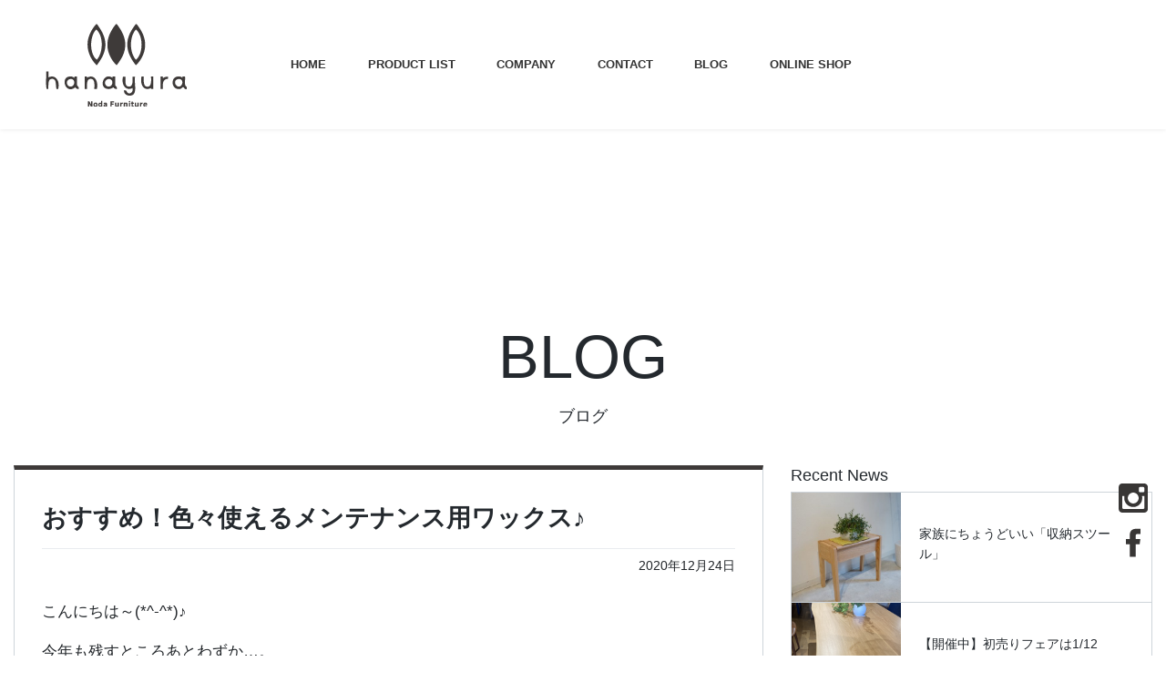

--- FILE ---
content_type: text/html; charset=UTF-8
request_url: https://www.hanayura.co.jp/all/%E3%81%8A%E3%81%99%E3%81%99%E3%82%81%EF%BC%81%E8%89%B2%E3%80%85%E4%BD%BF%E3%81%88%E3%82%8B%E3%83%A1%E3%83%B3%E3%83%86%E3%83%8A%E3%83%B3%E3%82%B9%E7%94%A8%E3%83%AF%E3%83%83%E3%82%AF%E3%82%B9%E2%99%AA/
body_size: 14657
content:
<!DOCTYPE html>
<html lang="ja">

<head>
	<meta name="google-site-verification" content="p_A0Uxb0rQ1QjCij-xljQQZCvBx8iiZ7hRVGr66c8U0" />
    <meta charset="UTF-8">
    <meta name="viewport" content="width=device-width, initial-scale=1.0">
    <script src="https://cdn.jsdelivr.net/npm/viewport-extra@1.0.2/dist/viewport-extra.min.js"></script>
    <script>
        new ViewportExtra(375)
    </script>
    <meta name="format-detection" content="telephone=no" />
    <meta http-equiv="X-UA-Compatible" content="IE=edge">
	

    <link rel="profile" href="http://gmpg.org/xfn/11">
    <link rel="pingback" href="https://www.hanayura.co.jp/wp_7/xmlrpc.php">
    <link rel="preload" as='style' id='wp-block-library-css' href='https://www.hanayura.co.jp/wp_7/wp-includes/css/dist/block-library/style.min.css' onload="this.rel='stylesheet'">
    <link rel="preload" as='style' id='parent-style-css' href='https://www.hanayura.co.jp/wp_7/wp-content/themes/wp-bootstrap-starter/style.css' onload="this.rel='stylesheet'">
    <link rel="preload" as='style' id='wp-bootstrap-starter-bootstrap-css-css' href='https://www.hanayura.co.jp/wp_7/wp-content/themes/wp-bootstrap-starter/inc/assets/css/bootstrap.min.css' onload="this.rel='stylesheet'">
    <link rel="preload" as='style' id='wp-bootstrap-pro-fontawesome-cdn-css' href='https://use.fontawesome.com/releases/v5.1.0/css/all.css' onload="this.rel='stylesheet'">
    <meta name='robots' content='index, follow, max-image-preview:large, max-snippet:-1, max-video-preview:-1' />

	<!-- This site is optimized with the Yoast SEO plugin v19.8 - https://yoast.com/wordpress/plugins/seo/ -->
	<title>おすすめ！色々使えるメンテナンス用ワックス♪ - hanayura（野田家具 花ゆら） ｜日本のモダン家具</title>
	<meta name="description" content="こんにちは～(*^-^*)♪ 今年も残すところあとわずか…。 あっという間に年末がやってきますね~(*^^*)" />
	<link rel="canonical" href="https://www.hanayura.co.jp/all/おすすめ！色々使えるメンテナンス用ワックス♪/" />
	<meta property="og:locale" content="ja_JP" />
	<meta property="og:type" content="article" />
	<meta property="og:title" content="おすすめ！色々使えるメンテナンス用ワックス♪ - hanayura（野田家具 花ゆら） ｜日本のモダン家具" />
	<meta property="og:description" content="こんにちは～(*^-^*)♪ 今年も残すところあとわずか…。 あっという間に年末がやってきますね~(*^^*)" />
	<meta property="og:url" content="https://www.hanayura.co.jp/all/おすすめ！色々使えるメンテナンス用ワックス♪/" />
	<meta property="og:site_name" content="hanayura（野田家具 花ゆら） ｜日本のモダン家具" />
	<meta property="article:publisher" content="https://www.facebook.com/hanayura.interior/" />
	<meta property="article:published_time" content="2020-12-24T06:51:29+00:00" />
	<meta property="article:modified_time" content="2021-01-26T05:47:02+00:00" />
	<meta property="og:image" content="https://www.hanayura.co.jp/wp_7/wp-content/uploads/2020/12/DSC03747-1.jpg" />
	<meta property="og:image:width" content="800" />
	<meta property="og:image:height" content="532" />
	<meta property="og:image:type" content="image/jpeg" />
	<meta name="author" content="花ゆら管理者" />
	<meta name="twitter:card" content="summary_large_image" />
	<meta name="twitter:label1" content="執筆者" />
	<meta name="twitter:data1" content="花ゆら管理者" />
	<script type="application/ld+json" class="yoast-schema-graph">{"@context":"https://schema.org","@graph":[{"@type":"Article","@id":"https://www.hanayura.co.jp/all/%e3%81%8a%e3%81%99%e3%81%99%e3%82%81%ef%bc%81%e8%89%b2%e3%80%85%e4%bd%bf%e3%81%88%e3%82%8b%e3%83%a1%e3%83%b3%e3%83%86%e3%83%8a%e3%83%b3%e3%82%b9%e7%94%a8%e3%83%af%e3%83%83%e3%82%af%e3%82%b9%e2%99%aa/#article","isPartOf":{"@id":"https://www.hanayura.co.jp/all/%e3%81%8a%e3%81%99%e3%81%99%e3%82%81%ef%bc%81%e8%89%b2%e3%80%85%e4%bd%bf%e3%81%88%e3%82%8b%e3%83%a1%e3%83%b3%e3%83%86%e3%83%8a%e3%83%b3%e3%82%b9%e7%94%a8%e3%83%af%e3%83%83%e3%82%af%e3%82%b9%e2%99%aa/"},"author":{"name":"花ゆら管理者","@id":"https://www.hanayura.co.jp/#/schema/person/29e5a3bb7522c2f5741176a6628a617c"},"headline":"おすすめ！色々使えるメンテナンス用ワックス♪","datePublished":"2020-12-24T06:51:29+00:00","dateModified":"2021-01-26T05:47:02+00:00","mainEntityOfPage":{"@id":"https://www.hanayura.co.jp/all/%e3%81%8a%e3%81%99%e3%81%99%e3%82%81%ef%bc%81%e8%89%b2%e3%80%85%e4%bd%bf%e3%81%88%e3%82%8b%e3%83%a1%e3%83%b3%e3%83%86%e3%83%8a%e3%83%b3%e3%82%b9%e7%94%a8%e3%83%af%e3%83%83%e3%82%af%e3%82%b9%e2%99%aa/"},"wordCount":13,"commentCount":0,"publisher":{"@id":"https://www.hanayura.co.jp/#organization"},"image":{"@id":"https://www.hanayura.co.jp/all/%e3%81%8a%e3%81%99%e3%81%99%e3%82%81%ef%bc%81%e8%89%b2%e3%80%85%e4%bd%bf%e3%81%88%e3%82%8b%e3%83%a1%e3%83%b3%e3%83%86%e3%83%8a%e3%83%b3%e3%82%b9%e7%94%a8%e3%83%af%e3%83%83%e3%82%af%e3%82%b9%e2%99%aa/#primaryimage"},"thumbnailUrl":"https://www.hanayura.co.jp/wp_7/wp-content/uploads/2020/12/DSC03747-1.jpg","articleSection":["全般","商品紹介"],"inLanguage":"ja","potentialAction":[{"@type":"CommentAction","name":"Comment","target":["https://www.hanayura.co.jp/all/%e3%81%8a%e3%81%99%e3%81%99%e3%82%81%ef%bc%81%e8%89%b2%e3%80%85%e4%bd%bf%e3%81%88%e3%82%8b%e3%83%a1%e3%83%b3%e3%83%86%e3%83%8a%e3%83%b3%e3%82%b9%e7%94%a8%e3%83%af%e3%83%83%e3%82%af%e3%82%b9%e2%99%aa/#respond"]}]},{"@type":"WebPage","@id":"https://www.hanayura.co.jp/all/%e3%81%8a%e3%81%99%e3%81%99%e3%82%81%ef%bc%81%e8%89%b2%e3%80%85%e4%bd%bf%e3%81%88%e3%82%8b%e3%83%a1%e3%83%b3%e3%83%86%e3%83%8a%e3%83%b3%e3%82%b9%e7%94%a8%e3%83%af%e3%83%83%e3%82%af%e3%82%b9%e2%99%aa/","url":"https://www.hanayura.co.jp/all/%e3%81%8a%e3%81%99%e3%81%99%e3%82%81%ef%bc%81%e8%89%b2%e3%80%85%e4%bd%bf%e3%81%88%e3%82%8b%e3%83%a1%e3%83%b3%e3%83%86%e3%83%8a%e3%83%b3%e3%82%b9%e7%94%a8%e3%83%af%e3%83%83%e3%82%af%e3%82%b9%e2%99%aa/","name":"おすすめ！色々使えるメンテナンス用ワックス♪ - hanayura（野田家具 花ゆら） ｜日本のモダン家具","isPartOf":{"@id":"https://www.hanayura.co.jp/#website"},"primaryImageOfPage":{"@id":"https://www.hanayura.co.jp/all/%e3%81%8a%e3%81%99%e3%81%99%e3%82%81%ef%bc%81%e8%89%b2%e3%80%85%e4%bd%bf%e3%81%88%e3%82%8b%e3%83%a1%e3%83%b3%e3%83%86%e3%83%8a%e3%83%b3%e3%82%b9%e7%94%a8%e3%83%af%e3%83%83%e3%82%af%e3%82%b9%e2%99%aa/#primaryimage"},"image":{"@id":"https://www.hanayura.co.jp/all/%e3%81%8a%e3%81%99%e3%81%99%e3%82%81%ef%bc%81%e8%89%b2%e3%80%85%e4%bd%bf%e3%81%88%e3%82%8b%e3%83%a1%e3%83%b3%e3%83%86%e3%83%8a%e3%83%b3%e3%82%b9%e7%94%a8%e3%83%af%e3%83%83%e3%82%af%e3%82%b9%e2%99%aa/#primaryimage"},"thumbnailUrl":"https://www.hanayura.co.jp/wp_7/wp-content/uploads/2020/12/DSC03747-1.jpg","datePublished":"2020-12-24T06:51:29+00:00","dateModified":"2021-01-26T05:47:02+00:00","description":"こんにちは～(*^-^*)♪ 今年も残すところあとわずか…。 あっという間に年末がやってきますね~(*^^*)","breadcrumb":{"@id":"https://www.hanayura.co.jp/all/%e3%81%8a%e3%81%99%e3%81%99%e3%82%81%ef%bc%81%e8%89%b2%e3%80%85%e4%bd%bf%e3%81%88%e3%82%8b%e3%83%a1%e3%83%b3%e3%83%86%e3%83%8a%e3%83%b3%e3%82%b9%e7%94%a8%e3%83%af%e3%83%83%e3%82%af%e3%82%b9%e2%99%aa/#breadcrumb"},"inLanguage":"ja","potentialAction":[{"@type":"ReadAction","target":["https://www.hanayura.co.jp/all/%e3%81%8a%e3%81%99%e3%81%99%e3%82%81%ef%bc%81%e8%89%b2%e3%80%85%e4%bd%bf%e3%81%88%e3%82%8b%e3%83%a1%e3%83%b3%e3%83%86%e3%83%8a%e3%83%b3%e3%82%b9%e7%94%a8%e3%83%af%e3%83%83%e3%82%af%e3%82%b9%e2%99%aa/"]}]},{"@type":"ImageObject","inLanguage":"ja","@id":"https://www.hanayura.co.jp/all/%e3%81%8a%e3%81%99%e3%81%99%e3%82%81%ef%bc%81%e8%89%b2%e3%80%85%e4%bd%bf%e3%81%88%e3%82%8b%e3%83%a1%e3%83%b3%e3%83%86%e3%83%8a%e3%83%b3%e3%82%b9%e7%94%a8%e3%83%af%e3%83%83%e3%82%af%e3%82%b9%e2%99%aa/#primaryimage","url":"https://www.hanayura.co.jp/wp_7/wp-content/uploads/2020/12/DSC03747-1.jpg","contentUrl":"https://www.hanayura.co.jp/wp_7/wp-content/uploads/2020/12/DSC03747-1.jpg","width":800,"height":532},{"@type":"BreadcrumbList","@id":"https://www.hanayura.co.jp/all/%e3%81%8a%e3%81%99%e3%81%99%e3%82%81%ef%bc%81%e8%89%b2%e3%80%85%e4%bd%bf%e3%81%88%e3%82%8b%e3%83%a1%e3%83%b3%e3%83%86%e3%83%8a%e3%83%b3%e3%82%b9%e7%94%a8%e3%83%af%e3%83%83%e3%82%af%e3%82%b9%e2%99%aa/#breadcrumb","itemListElement":[{"@type":"ListItem","position":1,"name":"ホーム","item":"https://www.hanayura.co.jp/"},{"@type":"ListItem","position":2,"name":"ニュース","item":"https://www.hanayura.co.jp/news/"},{"@type":"ListItem","position":3,"name":"おすすめ！色々使えるメンテナンス用ワックス♪"}]},{"@type":"WebSite","@id":"https://www.hanayura.co.jp/#website","url":"https://www.hanayura.co.jp/","name":"hanayura（野田家具 花ゆら） ｜日本のモダン家具","description":"こだわりの木材で造られた日本のモダン家具","publisher":{"@id":"https://www.hanayura.co.jp/#organization"},"potentialAction":[{"@type":"SearchAction","target":{"@type":"EntryPoint","urlTemplate":"https://www.hanayura.co.jp/?s={search_term_string}"},"query-input":"required name=search_term_string"}],"inLanguage":"ja"},{"@type":"Organization","@id":"https://www.hanayura.co.jp/#organization","name":"hanayura（野田家具 花ゆら）","url":"https://www.hanayura.co.jp/","sameAs":["https://www.instagram.com/hanayura_interior/","https://www.facebook.com/hanayura.interior/"],"logo":{"@type":"ImageObject","inLanguage":"ja","@id":"https://www.hanayura.co.jp/#/schema/logo/image/","url":"https://www.hanayura.co.jp/wp_7/wp-content/uploads/2019/11/logo_2x.png","contentUrl":"https://www.hanayura.co.jp/wp_7/wp-content/uploads/2019/11/logo_2x.png","width":362,"height":184,"caption":"hanayura（野田家具 花ゆら）"},"image":{"@id":"https://www.hanayura.co.jp/#/schema/logo/image/"}},{"@type":"Person","@id":"https://www.hanayura.co.jp/#/schema/person/29e5a3bb7522c2f5741176a6628a617c","name":"花ゆら管理者","image":{"@type":"ImageObject","inLanguage":"ja","@id":"https://www.hanayura.co.jp/#/schema/person/image/","url":"https://secure.gravatar.com/avatar/4780a5b8df0bdecab5540df218c38c57?s=96&d=mm&r=g","contentUrl":"https://secure.gravatar.com/avatar/4780a5b8df0bdecab5540df218c38c57?s=96&d=mm&r=g","caption":"花ゆら管理者"}}]}</script>
	<!-- / Yoast SEO plugin. -->


<link rel='dns-prefetch' href='//s.w.org' />
<link rel="alternate" type="application/rss+xml" title="hanayura（野田家具 花ゆら） ｜日本のモダン家具 &raquo; フィード" href="https://www.hanayura.co.jp/feed/" />
<link rel="alternate" type="application/rss+xml" title="hanayura（野田家具 花ゆら） ｜日本のモダン家具 &raquo; コメントフィード" href="https://www.hanayura.co.jp/comments/feed/" />
<link rel="alternate" type="application/rss+xml" title="hanayura（野田家具 花ゆら） ｜日本のモダン家具 &raquo; おすすめ！色々使えるメンテナンス用ワックス♪ のコメントのフィード" href="https://www.hanayura.co.jp/all/%e3%81%8a%e3%81%99%e3%81%99%e3%82%81%ef%bc%81%e8%89%b2%e3%80%85%e4%bd%bf%e3%81%88%e3%82%8b%e3%83%a1%e3%83%b3%e3%83%86%e3%83%8a%e3%83%b3%e3%82%b9%e7%94%a8%e3%83%af%e3%83%83%e3%82%af%e3%82%b9%e2%99%aa/feed/" />
		<!-- This site uses the Google Analytics by MonsterInsights plugin v8.10.0 - Using Analytics tracking - https://www.monsterinsights.com/ -->
							<script
				src="//www.googletagmanager.com/gtag/js?id=UA-34685985-1"  data-cfasync="false" data-wpfc-render="false" type="text/javascript" async></script>
			<script data-cfasync="false" data-wpfc-render="false" type="text/javascript">
				var mi_version = '8.10.0';
				var mi_track_user = true;
				var mi_no_track_reason = '';
				
								var disableStrs = [
										'ga-disable-G-4DHN41B98V',
															'ga-disable-UA-34685985-1',
									];

				/* Function to detect opted out users */
				function __gtagTrackerIsOptedOut() {
					for (var index = 0; index < disableStrs.length; index++) {
						if (document.cookie.indexOf(disableStrs[index] + '=true') > -1) {
							return true;
						}
					}

					return false;
				}

				/* Disable tracking if the opt-out cookie exists. */
				if (__gtagTrackerIsOptedOut()) {
					for (var index = 0; index < disableStrs.length; index++) {
						window[disableStrs[index]] = true;
					}
				}

				/* Opt-out function */
				function __gtagTrackerOptout() {
					for (var index = 0; index < disableStrs.length; index++) {
						document.cookie = disableStrs[index] + '=true; expires=Thu, 31 Dec 2099 23:59:59 UTC; path=/';
						window[disableStrs[index]] = true;
					}
				}

				if ('undefined' === typeof gaOptout) {
					function gaOptout() {
						__gtagTrackerOptout();
					}
				}
								window.dataLayer = window.dataLayer || [];

				window.MonsterInsightsDualTracker = {
					helpers: {},
					trackers: {},
				};
				if (mi_track_user) {
					function __gtagDataLayer() {
						dataLayer.push(arguments);
					}

					function __gtagTracker(type, name, parameters) {
						if (!parameters) {
							parameters = {};
						}

						if (parameters.send_to) {
							__gtagDataLayer.apply(null, arguments);
							return;
						}

						if (type === 'event') {
														parameters.send_to = monsterinsights_frontend.v4_id;
							var hookName = name;
							if (typeof parameters['event_category'] !== 'undefined') {
								hookName = parameters['event_category'] + ':' + name;
							}

							if (typeof MonsterInsightsDualTracker.trackers[hookName] !== 'undefined') {
								MonsterInsightsDualTracker.trackers[hookName](parameters);
							} else {
								__gtagDataLayer('event', name, parameters);
							}
							
														parameters.send_to = monsterinsights_frontend.ua;
							__gtagDataLayer(type, name, parameters);
													} else {
							__gtagDataLayer.apply(null, arguments);
						}
					}

					__gtagTracker('js', new Date());
					__gtagTracker('set', {
						'developer_id.dZGIzZG': true,
											});
										__gtagTracker('config', 'G-4DHN41B98V', {"forceSSL":"true","link_attribution":"true"} );
															__gtagTracker('config', 'UA-34685985-1', {"forceSSL":"true","link_attribution":"true"} );
										window.gtag = __gtagTracker;										(function () {
						/* https://developers.google.com/analytics/devguides/collection/analyticsjs/ */
						/* ga and __gaTracker compatibility shim. */
						var noopfn = function () {
							return null;
						};
						var newtracker = function () {
							return new Tracker();
						};
						var Tracker = function () {
							return null;
						};
						var p = Tracker.prototype;
						p.get = noopfn;
						p.set = noopfn;
						p.send = function () {
							var args = Array.prototype.slice.call(arguments);
							args.unshift('send');
							__gaTracker.apply(null, args);
						};
						var __gaTracker = function () {
							var len = arguments.length;
							if (len === 0) {
								return;
							}
							var f = arguments[len - 1];
							if (typeof f !== 'object' || f === null || typeof f.hitCallback !== 'function') {
								if ('send' === arguments[0]) {
									var hitConverted, hitObject = false, action;
									if ('event' === arguments[1]) {
										if ('undefined' !== typeof arguments[3]) {
											hitObject = {
												'eventAction': arguments[3],
												'eventCategory': arguments[2],
												'eventLabel': arguments[4],
												'value': arguments[5] ? arguments[5] : 1,
											}
										}
									}
									if ('pageview' === arguments[1]) {
										if ('undefined' !== typeof arguments[2]) {
											hitObject = {
												'eventAction': 'page_view',
												'page_path': arguments[2],
											}
										}
									}
									if (typeof arguments[2] === 'object') {
										hitObject = arguments[2];
									}
									if (typeof arguments[5] === 'object') {
										Object.assign(hitObject, arguments[5]);
									}
									if ('undefined' !== typeof arguments[1].hitType) {
										hitObject = arguments[1];
										if ('pageview' === hitObject.hitType) {
											hitObject.eventAction = 'page_view';
										}
									}
									if (hitObject) {
										action = 'timing' === arguments[1].hitType ? 'timing_complete' : hitObject.eventAction;
										hitConverted = mapArgs(hitObject);
										__gtagTracker('event', action, hitConverted);
									}
								}
								return;
							}

							function mapArgs(args) {
								var arg, hit = {};
								var gaMap = {
									'eventCategory': 'event_category',
									'eventAction': 'event_action',
									'eventLabel': 'event_label',
									'eventValue': 'event_value',
									'nonInteraction': 'non_interaction',
									'timingCategory': 'event_category',
									'timingVar': 'name',
									'timingValue': 'value',
									'timingLabel': 'event_label',
									'page': 'page_path',
									'location': 'page_location',
									'title': 'page_title',
								};
								for (arg in args) {
																		if (!(!args.hasOwnProperty(arg) || !gaMap.hasOwnProperty(arg))) {
										hit[gaMap[arg]] = args[arg];
									} else {
										hit[arg] = args[arg];
									}
								}
								return hit;
							}

							try {
								f.hitCallback();
							} catch (ex) {
							}
						};
						__gaTracker.create = newtracker;
						__gaTracker.getByName = newtracker;
						__gaTracker.getAll = function () {
							return [];
						};
						__gaTracker.remove = noopfn;
						__gaTracker.loaded = true;
						window['__gaTracker'] = __gaTracker;
					})();
									} else {
										console.log("");
					(function () {
						function __gtagTracker() {
							return null;
						}

						window['__gtagTracker'] = __gtagTracker;
						window['gtag'] = __gtagTracker;
					})();
									}
			</script>
				<!-- / Google Analytics by MonsterInsights -->
		<link rel='stylesheet' id='wp-block-library-css'  href='https://www.hanayura.co.jp/wp_7/wp-includes/css/dist/block-library/style.min.css' type='text/css' media='all' />
<style id='global-styles-inline-css' type='text/css'>
body{--wp--preset--color--black: #000000;--wp--preset--color--cyan-bluish-gray: #abb8c3;--wp--preset--color--white: #ffffff;--wp--preset--color--pale-pink: #f78da7;--wp--preset--color--vivid-red: #cf2e2e;--wp--preset--color--luminous-vivid-orange: #ff6900;--wp--preset--color--luminous-vivid-amber: #fcb900;--wp--preset--color--light-green-cyan: #7bdcb5;--wp--preset--color--vivid-green-cyan: #00d084;--wp--preset--color--pale-cyan-blue: #8ed1fc;--wp--preset--color--vivid-cyan-blue: #0693e3;--wp--preset--color--vivid-purple: #9b51e0;--wp--preset--gradient--vivid-cyan-blue-to-vivid-purple: linear-gradient(135deg,rgba(6,147,227,1) 0%,rgb(155,81,224) 100%);--wp--preset--gradient--light-green-cyan-to-vivid-green-cyan: linear-gradient(135deg,rgb(122,220,180) 0%,rgb(0,208,130) 100%);--wp--preset--gradient--luminous-vivid-amber-to-luminous-vivid-orange: linear-gradient(135deg,rgba(252,185,0,1) 0%,rgba(255,105,0,1) 100%);--wp--preset--gradient--luminous-vivid-orange-to-vivid-red: linear-gradient(135deg,rgba(255,105,0,1) 0%,rgb(207,46,46) 100%);--wp--preset--gradient--very-light-gray-to-cyan-bluish-gray: linear-gradient(135deg,rgb(238,238,238) 0%,rgb(169,184,195) 100%);--wp--preset--gradient--cool-to-warm-spectrum: linear-gradient(135deg,rgb(74,234,220) 0%,rgb(151,120,209) 20%,rgb(207,42,186) 40%,rgb(238,44,130) 60%,rgb(251,105,98) 80%,rgb(254,248,76) 100%);--wp--preset--gradient--blush-light-purple: linear-gradient(135deg,rgb(255,206,236) 0%,rgb(152,150,240) 100%);--wp--preset--gradient--blush-bordeaux: linear-gradient(135deg,rgb(254,205,165) 0%,rgb(254,45,45) 50%,rgb(107,0,62) 100%);--wp--preset--gradient--luminous-dusk: linear-gradient(135deg,rgb(255,203,112) 0%,rgb(199,81,192) 50%,rgb(65,88,208) 100%);--wp--preset--gradient--pale-ocean: linear-gradient(135deg,rgb(255,245,203) 0%,rgb(182,227,212) 50%,rgb(51,167,181) 100%);--wp--preset--gradient--electric-grass: linear-gradient(135deg,rgb(202,248,128) 0%,rgb(113,206,126) 100%);--wp--preset--gradient--midnight: linear-gradient(135deg,rgb(2,3,129) 0%,rgb(40,116,252) 100%);--wp--preset--duotone--dark-grayscale: url('#wp-duotone-dark-grayscale');--wp--preset--duotone--grayscale: url('#wp-duotone-grayscale');--wp--preset--duotone--purple-yellow: url('#wp-duotone-purple-yellow');--wp--preset--duotone--blue-red: url('#wp-duotone-blue-red');--wp--preset--duotone--midnight: url('#wp-duotone-midnight');--wp--preset--duotone--magenta-yellow: url('#wp-duotone-magenta-yellow');--wp--preset--duotone--purple-green: url('#wp-duotone-purple-green');--wp--preset--duotone--blue-orange: url('#wp-duotone-blue-orange');--wp--preset--font-size--small: 13px;--wp--preset--font-size--medium: 20px;--wp--preset--font-size--large: 36px;--wp--preset--font-size--x-large: 42px;}.has-black-color{color: var(--wp--preset--color--black) !important;}.has-cyan-bluish-gray-color{color: var(--wp--preset--color--cyan-bluish-gray) !important;}.has-white-color{color: var(--wp--preset--color--white) !important;}.has-pale-pink-color{color: var(--wp--preset--color--pale-pink) !important;}.has-vivid-red-color{color: var(--wp--preset--color--vivid-red) !important;}.has-luminous-vivid-orange-color{color: var(--wp--preset--color--luminous-vivid-orange) !important;}.has-luminous-vivid-amber-color{color: var(--wp--preset--color--luminous-vivid-amber) !important;}.has-light-green-cyan-color{color: var(--wp--preset--color--light-green-cyan) !important;}.has-vivid-green-cyan-color{color: var(--wp--preset--color--vivid-green-cyan) !important;}.has-pale-cyan-blue-color{color: var(--wp--preset--color--pale-cyan-blue) !important;}.has-vivid-cyan-blue-color{color: var(--wp--preset--color--vivid-cyan-blue) !important;}.has-vivid-purple-color{color: var(--wp--preset--color--vivid-purple) !important;}.has-black-background-color{background-color: var(--wp--preset--color--black) !important;}.has-cyan-bluish-gray-background-color{background-color: var(--wp--preset--color--cyan-bluish-gray) !important;}.has-white-background-color{background-color: var(--wp--preset--color--white) !important;}.has-pale-pink-background-color{background-color: var(--wp--preset--color--pale-pink) !important;}.has-vivid-red-background-color{background-color: var(--wp--preset--color--vivid-red) !important;}.has-luminous-vivid-orange-background-color{background-color: var(--wp--preset--color--luminous-vivid-orange) !important;}.has-luminous-vivid-amber-background-color{background-color: var(--wp--preset--color--luminous-vivid-amber) !important;}.has-light-green-cyan-background-color{background-color: var(--wp--preset--color--light-green-cyan) !important;}.has-vivid-green-cyan-background-color{background-color: var(--wp--preset--color--vivid-green-cyan) !important;}.has-pale-cyan-blue-background-color{background-color: var(--wp--preset--color--pale-cyan-blue) !important;}.has-vivid-cyan-blue-background-color{background-color: var(--wp--preset--color--vivid-cyan-blue) !important;}.has-vivid-purple-background-color{background-color: var(--wp--preset--color--vivid-purple) !important;}.has-black-border-color{border-color: var(--wp--preset--color--black) !important;}.has-cyan-bluish-gray-border-color{border-color: var(--wp--preset--color--cyan-bluish-gray) !important;}.has-white-border-color{border-color: var(--wp--preset--color--white) !important;}.has-pale-pink-border-color{border-color: var(--wp--preset--color--pale-pink) !important;}.has-vivid-red-border-color{border-color: var(--wp--preset--color--vivid-red) !important;}.has-luminous-vivid-orange-border-color{border-color: var(--wp--preset--color--luminous-vivid-orange) !important;}.has-luminous-vivid-amber-border-color{border-color: var(--wp--preset--color--luminous-vivid-amber) !important;}.has-light-green-cyan-border-color{border-color: var(--wp--preset--color--light-green-cyan) !important;}.has-vivid-green-cyan-border-color{border-color: var(--wp--preset--color--vivid-green-cyan) !important;}.has-pale-cyan-blue-border-color{border-color: var(--wp--preset--color--pale-cyan-blue) !important;}.has-vivid-cyan-blue-border-color{border-color: var(--wp--preset--color--vivid-cyan-blue) !important;}.has-vivid-purple-border-color{border-color: var(--wp--preset--color--vivid-purple) !important;}.has-vivid-cyan-blue-to-vivid-purple-gradient-background{background: var(--wp--preset--gradient--vivid-cyan-blue-to-vivid-purple) !important;}.has-light-green-cyan-to-vivid-green-cyan-gradient-background{background: var(--wp--preset--gradient--light-green-cyan-to-vivid-green-cyan) !important;}.has-luminous-vivid-amber-to-luminous-vivid-orange-gradient-background{background: var(--wp--preset--gradient--luminous-vivid-amber-to-luminous-vivid-orange) !important;}.has-luminous-vivid-orange-to-vivid-red-gradient-background{background: var(--wp--preset--gradient--luminous-vivid-orange-to-vivid-red) !important;}.has-very-light-gray-to-cyan-bluish-gray-gradient-background{background: var(--wp--preset--gradient--very-light-gray-to-cyan-bluish-gray) !important;}.has-cool-to-warm-spectrum-gradient-background{background: var(--wp--preset--gradient--cool-to-warm-spectrum) !important;}.has-blush-light-purple-gradient-background{background: var(--wp--preset--gradient--blush-light-purple) !important;}.has-blush-bordeaux-gradient-background{background: var(--wp--preset--gradient--blush-bordeaux) !important;}.has-luminous-dusk-gradient-background{background: var(--wp--preset--gradient--luminous-dusk) !important;}.has-pale-ocean-gradient-background{background: var(--wp--preset--gradient--pale-ocean) !important;}.has-electric-grass-gradient-background{background: var(--wp--preset--gradient--electric-grass) !important;}.has-midnight-gradient-background{background: var(--wp--preset--gradient--midnight) !important;}.has-small-font-size{font-size: var(--wp--preset--font-size--small) !important;}.has-medium-font-size{font-size: var(--wp--preset--font-size--medium) !important;}.has-large-font-size{font-size: var(--wp--preset--font-size--large) !important;}.has-x-large-font-size{font-size: var(--wp--preset--font-size--x-large) !important;}
</style>
<link rel='stylesheet' id='wpfront-scroll-top-css'  href='https://www.hanayura.co.jp/wp_7/wp-content/plugins/wpfront-scroll-top/css/wpfront-scroll-top.min.css?ver=2.0.7.08086' type='text/css' media='all' />
<link rel='stylesheet' id='wp-pagenavi-css'  href='https://www.hanayura.co.jp/wp_7/wp-content/plugins/wp-pagenavi/pagenavi-css.css?ver=2.70' type='text/css' media='all' />
<link rel='stylesheet' id='wp-bootstrap-starter-bootstrap-css-css'  href='https://www.hanayura.co.jp/wp_7/wp-content/themes/wp-bootstrap-starter/inc/assets/css/bootstrap.min.css' type='text/css' media='all' />
<link rel='stylesheet' id='wp-bootstrap-starter-fontawesome-cdn-css'  href='https://www.hanayura.co.jp/wp_7/wp-content/themes/wp-bootstrap-starter/inc/assets/css/fontawesome.min.css' type='text/css' media='all' />
<link rel='stylesheet' id='wp-bootstrap-starter-style-css'  href='https://www.hanayura.co.jp/wp_7/wp-content/themes/hanayura-theme/style.css' type='text/css' media='all' />
<script type='text/javascript' src='https://www.hanayura.co.jp/wp_7/wp-content/plugins/google-analytics-for-wordpress/assets/js/frontend-gtag.min.js?ver=8.10.0' id='monsterinsights-frontend-script-js'></script>
<script data-cfasync="false" data-wpfc-render="false" type="text/javascript" id='monsterinsights-frontend-script-js-extra'>/* <![CDATA[ */
var monsterinsights_frontend = {"js_events_tracking":"true","download_extensions":"doc,pdf,ppt,zip,xls,docx,pptx,xlsx","inbound_paths":"[{\"path\":\"\\\/go\\\/\",\"label\":\"affiliate\"},{\"path\":\"\\\/recommend\\\/\",\"label\":\"affiliate\"}]","home_url":"https:\/\/www.hanayura.co.jp","hash_tracking":"false","ua":"UA-34685985-1","v4_id":"G-4DHN41B98V"};/* ]]> */
</script>
<script type='text/javascript' src='https://www.hanayura.co.jp/wp_7/wp-includes/js/jquery/jquery.min.js?ver=3.6.0' id='jquery-core-js'></script>
<script type='text/javascript' src='https://www.hanayura.co.jp/wp_7/wp-includes/js/jquery/jquery-migrate.min.js?ver=3.3.2' id='jquery-migrate-js'></script>
<!--[if lt IE 9]>
<script type='text/javascript' src='https://www.hanayura.co.jp/wp_7/wp-content/themes/wp-bootstrap-starter/inc/assets/js/html5.js?ver=3.7.0' id='html5hiv-js'></script>
<![endif]-->
<link rel="https://api.w.org/" href="https://www.hanayura.co.jp/wp-json/" /><link rel="alternate" type="application/json" href="https://www.hanayura.co.jp/wp-json/wp/v2/posts/5267" /><link rel="alternate" type="application/json+oembed" href="https://www.hanayura.co.jp/wp-json/oembed/1.0/embed?url=https%3A%2F%2Fwww.hanayura.co.jp%2Fall%2F%25e3%2581%258a%25e3%2581%2599%25e3%2581%2599%25e3%2582%2581%25ef%25bc%2581%25e8%2589%25b2%25e3%2580%2585%25e4%25bd%25bf%25e3%2581%2588%25e3%2582%258b%25e3%2583%25a1%25e3%2583%25b3%25e3%2583%2586%25e3%2583%258a%25e3%2583%25b3%25e3%2582%25b9%25e7%2594%25a8%25e3%2583%25af%25e3%2583%2583%25e3%2582%25af%25e3%2582%25b9%25e2%2599%25aa%2F" />
<link rel="alternate" type="text/xml+oembed" href="https://www.hanayura.co.jp/wp-json/oembed/1.0/embed?url=https%3A%2F%2Fwww.hanayura.co.jp%2Fall%2F%25e3%2581%258a%25e3%2581%2599%25e3%2581%2599%25e3%2582%2581%25ef%25bc%2581%25e8%2589%25b2%25e3%2580%2585%25e4%25bd%25bf%25e3%2581%2588%25e3%2582%258b%25e3%2583%25a1%25e3%2583%25b3%25e3%2583%2586%25e3%2583%258a%25e3%2583%25b3%25e3%2582%25b9%25e7%2594%25a8%25e3%2583%25af%25e3%2583%2583%25e3%2582%25af%25e3%2582%25b9%25e2%2599%25aa%2F&#038;format=xml" />
<link rel="pingback" href="https://www.hanayura.co.jp/wp_7/xmlrpc.php">    <style type="text/css">
        #page-sub-header { background: #fff; }
    </style>
    	<style type="text/css">
	        a.site-title,
		.site-description {
			color: #ffffff;
		}
		</style>
	<link rel="icon" href="https://www.hanayura.co.jp/wp_7/wp-content/uploads/2019/11/cropped-site_icon-32x32.png" sizes="32x32" />
<link rel="icon" href="https://www.hanayura.co.jp/wp_7/wp-content/uploads/2019/11/cropped-site_icon-192x192.png" sizes="192x192" />
<link rel="apple-touch-icon" href="https://www.hanayura.co.jp/wp_7/wp-content/uploads/2019/11/cropped-site_icon-180x180.png" />
<meta name="msapplication-TileImage" content="https://www.hanayura.co.jp/wp_7/wp-content/uploads/2019/11/cropped-site_icon-270x270.png" />
    <script src="https://ajax.googleapis.com/ajax/libs/jquery/3.4.1/jquery.min.js"></script>
    <script src="https://www.hanayura.co.jp/wp_7/wp-content/themes/hanayura-theme/js/slick/slick.js"></script>
    <link rel="stylesheet" href="https://www.hanayura.co.jp/wp_7/wp-content/themes/hanayura-theme/js/slick/slick.css" />
    <link rel="stylesheet" href="https://www.hanayura.co.jp/wp_7/wp-content/themes/hanayura-theme/js/slick/slick-theme.css" />
    <script type="text/javascript" src="https://www.hanayura.co.jp/wp_7/wp-content/themes/hanayura-theme/js/script.js?1574910803"></script>
    <link rel="stylesheet" href="https://www.hanayura.co.jp/wp_7/wp-content/themes/hanayura-theme/style.css?1686982530" />
    <script type="text/javascript" src="//webfont.fontplus.jp/accessor/script/fontplus.js?4wOjH0cxCdE%3D&box=XUNDms30aIg%3D&aa=1&ab=2" charset="utf-8"></script>
    <script type="text/javascript">
        // ローディング画面をフェードインさせてページ遷移
        jQuery(function() {
            // リンクをクリックしたときの処理。外部リンクやページ内移動のスクロールリンクなどではフェードアウトさせたくないので少し条件を加えてる。
            $('a[href ^= "https://newstella.co.jp"]' + 'a[target != "_blank"]').click(function() {
                var url = $(this).attr('href'); // クリックされたリンクのURLを取得
                $('#js-loader').fadeIn(1000); // ローディング画面をフェードイン
                setTimeout(function() {
                    location.href = url;
                }, 800); // URLにリンクする
                return false;
            });
        });
        // ページのロードが終わった後の処理
        jQuery(window).on('load', function() {
            $('#js-loader').delay(300).fadeOut(400); //ローディング画面をフェードアウトさせることでメインコンテンツを表示
        });

        // ページのロードが終わらなくても10秒たったら強制的に処理を実行
        jQuery(function() {
            setTimeout('stopload()', 10000);
        });

        function stopload() {
            $('#js-loader').delay(300).fadeOut(400); //ローディング画面をフェードアウトさせることでメインコンテンツを表示
        }
    </script>
</head>

<body id="body" class="post-template-default single single-post postid-5267 single-format-standard group-blog">
    <div id="js-loader" class="loader">
        <div class="loader-animation"><img srcset="https://www.hanayura.co.jp/wp_7/wp-content/themes/hanayura-theme/images/logo_2x.png 2x" src="https://www.hanayura.co.jp/wp_7/wp-content/themes/hanayura-theme/images/logo.png" alt="hanayura（野田家具 花ゆら） ｜日本のモダン家具" /></div>
    </div>
    <div id="page" class="site">
                <header id="masthead" class="site-header navbar-static-top navbar-light" role="banner">
            <div>
                <nav class="navbar navbar-expand-xl p-0">
                    <div class="navbar-brand">
                        <a href="https://www.hanayura.co.jp/">
                            <img srcset="https://www.hanayura.co.jp/wp_7/wp-content/themes/hanayura-theme/images/logo_2x.png? 2x" src="https://www.hanayura.co.jp/wp_7/wp-content/themes/hanayura-theme/images/logo.png?" alt="hanayura（野田家具 花ゆら） ｜日本のモダン家具" />
                        </a>
                    </div>
                    <div id="sns_sp" class="sp">
                        <a href="https://www.instagram.com/hanayura_interior/" target="_blank"><img srcset="https://www.hanayura.co.jp/wp_7/wp-content/themes/hanayura-theme/images/icon_insta_2x.png 2x" src="https://www.hanayura.co.jp/wp_7/wp-content/themes/hanayura-theme/images/icon_insta.png" alt="Instagram hanayura_interior インテリアショップhanayura" /></a>
                        <a href="https://www.facebook.com/hanayura.interior/" target="_blank"><img srcset="https://www.hanayura.co.jp/wp_7/wp-content/themes/hanayura-theme/images/icon_facebook_2x.png 2x" src="https://www.hanayura.co.jp/wp_7/wp-content/themes/hanayura-theme/images/icon_facebook.png" alt="facebook Hanayura（野田家具花ゆら）@hanayura.interior" /></a>
                    </div>
                    <button class="navbar-toggler" type="button" data-toggle="collapse" data-target="#main-nav" aria-controls="" aria-expanded="false" aria-label="Toggle navigation">
                        <span class="navbar-toggler-icon"></span>
                    </button>

                    <div id="main-nav" class="collapse navbar-collapse justify-content-center"><ul id="menu-menu-1" class="navbar-nav"><li itemscope="itemscope" itemtype="https://www.schema.org/SiteNavigationElement" id="menu-item-3898" class="menu-item menu-item-type-custom menu-item-object-custom menu-item-home menu-item-3898 nav-item"><a title="HOME" href="https://www.hanayura.co.jp/" class="nav-link">HOME</a></li>
<li itemscope="itemscope" itemtype="https://www.schema.org/SiteNavigationElement" id="menu-item-3915" class="menu-item menu-item-type-custom menu-item-object-custom menu-item-has-children dropdown menu-item-3915 nav-item"><a title="PRODUCT LIST" href="#" data-toggle="dropdown" aria-haspopup="true" aria-expanded="false" class="dropdown-toggle nav-link" id="menu-item-dropdown-3915">PRODUCT LIST</a>
<ul class="dropdown-menu" aria-labelledby="menu-item-dropdown-3915" role="menu">
	<li itemscope="itemscope" itemtype="https://www.schema.org/SiteNavigationElement" id="menu-item-3990" class="menu-item menu-item-type-taxonomy menu-item-object-productcat menu-item-3990 nav-item"><a title="ソファ" href="https://www.hanayura.co.jp/productcat/sofa/" class="dropdown-item">ソファ</a></li>
	<li itemscope="itemscope" itemtype="https://www.schema.org/SiteNavigationElement" id="menu-item-3991" class="menu-item menu-item-type-taxonomy menu-item-object-productcat menu-item-3991 nav-item"><a title="ダイニングテーブル" href="https://www.hanayura.co.jp/productcat/dining-table/" class="dropdown-item">ダイニングテーブル</a></li>
	<li itemscope="itemscope" itemtype="https://www.schema.org/SiteNavigationElement" id="menu-item-3992" class="menu-item menu-item-type-taxonomy menu-item-object-productcat menu-item-3992 nav-item"><a title="チェア" href="https://www.hanayura.co.jp/productcat/chair/" class="dropdown-item">チェア</a></li>
	<li itemscope="itemscope" itemtype="https://www.schema.org/SiteNavigationElement" id="menu-item-3993" class="menu-item menu-item-type-taxonomy menu-item-object-productcat menu-item-3993 nav-item"><a title="ＴＶボード" href="https://www.hanayura.co.jp/productcat/tv-board/" class="dropdown-item">ＴＶボード</a></li>
	<li itemscope="itemscope" itemtype="https://www.schema.org/SiteNavigationElement" id="menu-item-3994" class="menu-item menu-item-type-taxonomy menu-item-object-productcat menu-item-3994 nav-item"><a title="ベッド" href="https://www.hanayura.co.jp/productcat/bed/" class="dropdown-item">ベッド</a></li>
	<li itemscope="itemscope" itemtype="https://www.schema.org/SiteNavigationElement" id="menu-item-3995" class="menu-item menu-item-type-taxonomy menu-item-object-productcat menu-item-3995 nav-item"><a title="リビングテーブル" href="https://www.hanayura.co.jp/productcat/living-table/" class="dropdown-item">リビングテーブル</a></li>
	<li itemscope="itemscope" itemtype="https://www.schema.org/SiteNavigationElement" id="menu-item-3996" class="menu-item menu-item-type-taxonomy menu-item-object-productcat menu-item-3996 nav-item"><a title="ハグみじゅうたん" href="https://www.hanayura.co.jp/productcat/hagumi-carpet/" class="dropdown-item">ハグみじゅうたん</a></li>
	<li itemscope="itemscope" itemtype="https://www.schema.org/SiteNavigationElement" id="menu-item-3999" class="menu-item menu-item-type-taxonomy menu-item-object-productcat menu-item-3999 nav-item"><a title="時計" href="https://www.hanayura.co.jp/productcat/clock/" class="dropdown-item">時計</a></li>
	<li itemscope="itemscope" itemtype="https://www.schema.org/SiteNavigationElement" id="menu-item-3997" class="menu-item menu-item-type-taxonomy menu-item-object-productcat menu-item-3997 nav-item"><a title="一枚板テーブル" href="https://www.hanayura.co.jp/productcat/single-plate-table/" class="dropdown-item">一枚板テーブル</a></li>
	<li itemscope="itemscope" itemtype="https://www.schema.org/SiteNavigationElement" id="menu-item-6211" class="menu-item menu-item-type-taxonomy menu-item-object-productcat menu-item-6211 nav-item"><a title="キャビネット・チェスト" href="https://www.hanayura.co.jp/productcat/cabinet/" class="dropdown-item">キャビネット・チェスト</a></li>
</ul>
</li>
<li itemscope="itemscope" itemtype="https://www.schema.org/SiteNavigationElement" id="menu-item-3901" class="menu-item menu-item-type-post_type menu-item-object-page menu-item-has-children dropdown menu-item-3901 nav-item"><a title="COMPANY" href="#" data-toggle="dropdown" aria-haspopup="true" aria-expanded="false" class="dropdown-toggle nav-link" id="menu-item-dropdown-3901">COMPANY</a>
<ul class="dropdown-menu" aria-labelledby="menu-item-dropdown-3901" role="menu">
	<li itemscope="itemscope" itemtype="https://www.schema.org/SiteNavigationElement" id="menu-item-4000" class="menu-item menu-item-type-post_type menu-item-object-page menu-item-4000 nav-item"><a title="会社案内・アクセス" href="https://www.hanayura.co.jp/company/" class="dropdown-item">会社案内・アクセス</a></li>
	<li itemscope="itemscope" itemtype="https://www.schema.org/SiteNavigationElement" id="menu-item-4001" class="menu-item menu-item-type-post_type menu-item-object-page menu-item-4001 nav-item"><a title="お支払い・配送など" href="https://www.hanayura.co.jp/guide/" class="dropdown-item">お支払い・配送など</a></li>
	<li itemscope="itemscope" itemtype="https://www.schema.org/SiteNavigationElement" id="menu-item-7387" class="menu-item menu-item-type-post_type menu-item-object-page menu-item-7387 nav-item"><a title="フロアガイド" href="https://www.hanayura.co.jp/floorguide/" class="dropdown-item">フロアガイド</a></li>
</ul>
</li>
<li itemscope="itemscope" itemtype="https://www.schema.org/SiteNavigationElement" id="menu-item-3899" class="menu-item menu-item-type-post_type menu-item-object-page menu-item-has-children dropdown menu-item-3899 nav-item"><a title="CONTACT" href="#" data-toggle="dropdown" aria-haspopup="true" aria-expanded="false" class="dropdown-toggle nav-link" id="menu-item-dropdown-3899">CONTACT</a>
<ul class="dropdown-menu" aria-labelledby="menu-item-dropdown-3899" role="menu">
	<li itemscope="itemscope" itemtype="https://www.schema.org/SiteNavigationElement" id="menu-item-4002" class="menu-item menu-item-type-post_type menu-item-object-page menu-item-4002 nav-item"><a title="お問い合わせ" href="https://www.hanayura.co.jp/contact/" class="dropdown-item">お問い合わせ</a></li>
	<li itemscope="itemscope" itemtype="https://www.schema.org/SiteNavigationElement" id="menu-item-4003" class="menu-item menu-item-type-post_type menu-item-object-page menu-item-privacy-policy menu-item-4003 nav-item"><a title="プライバシーポリシー" href="https://www.hanayura.co.jp/privacy-policy/" class="dropdown-item">プライバシーポリシー</a></li>
</ul>
</li>
<li itemscope="itemscope" itemtype="https://www.schema.org/SiteNavigationElement" id="menu-item-4034" class="menu-item menu-item-type-post_type menu-item-object-page current_page_parent menu-item-4034 nav-item"><a title="BLOG" href="https://www.hanayura.co.jp/news/" class="nav-link">BLOG</a></li>
<li itemscope="itemscope" itemtype="https://www.schema.org/SiteNavigationElement" id="menu-item-4604" class="menu-item menu-item-type-custom menu-item-object-custom menu-item-4604 nav-item"><a title="ONLINE SHOP" target="_blank" href="http://www.hanayura.shop/" class="nav-link">ONLINE SHOP</a></li>
</ul></div>                </nav>
            </div>
        </header><!-- #masthead -->
                                <div id="page-header">
            <h2 class="news-title"><span>BLOG</span>ブログ</h2>
        </div>
                                        <div id="content" class="site-content">
            <div class="container">
                <div class="row">
                    
	<section id="primary" class="content-area col-sm-12 col-lg-8">
		<main id="main" class="site-main" role="main">

		
<article id="post-5267" class="post-5267 post type-post status-publish format-standard has-post-thumbnail hentry category-all category-item">
	<header class="entry-header">
		<h1 class="entry-title">おすすめ！色々使えるメンテナンス用ワックス♪</h1>		<div class="entry-meta">
			2020年12月24日		</div><!-- .entry-meta -->
			</header><!-- .entry-header -->
	<div class="entry-content">
		<p><span style="font-family: 'comic sans ms', sans-serif;">こんにちは～(*^-^*)♪</span></p>
<p><span style="font-family: 'comic sans ms', sans-serif;">今年も残すところあとわずか…。</span></p>
<p><span style="font-family: 'comic sans ms', sans-serif;">あっという間に年末がやってきますね~(*^^*)</span></p>
<p><span style="font-family: 'comic sans ms', sans-serif;">年末と言えば大掃除をされる方が多いと思いますが</span></p>
<p><span style="font-family: 'comic sans ms', sans-serif;">そんな大掃除の後に革製品のお手入れもやってみるのはいかがでしょうか？</span></p>
<p><span style="font-family: 'comic sans ms', sans-serif;"><span style="font-size: 14pt;"><span style="font-size: 12pt;">革張りソファやバッグなどの革製品に使える</span>hanayura</span>おすすめのワックスをご紹介します(*^^*)♪</span></p>
<p><span style="font-family: 'comic sans ms', sans-serif; font-size: 14pt;">~ドイツで生まれた天然成分のオイルメンテナンス商品<span style="font-size: 18pt; color: #993300;">『Renapur』</span>~</span></p>
<p><span style="font-family: 'comic sans ms', sans-serif;"><img class="alignnone size-medium wp-image-5268" src="https://www.hanayura.co.jp/wp_7/wp-content/uploads/2020/12/DSC03731-1-724x481.jpg" alt="" width="724" height="481" srcset="https://www.hanayura.co.jp/wp_7/wp-content/uploads/2020/12/DSC03731-1-724x481.jpg 724w, https://www.hanayura.co.jp/wp_7/wp-content/uploads/2020/12/DSC03731-1-768x511.jpg 768w, https://www.hanayura.co.jp/wp_7/wp-content/uploads/2020/12/DSC03731-1.jpg 800w" sizes="(max-width: 724px) 100vw, 724px" /> <img loading="lazy" class="alignnone size-medium wp-image-5269" src="https://www.hanayura.co.jp/wp_7/wp-content/uploads/2020/12/DSC03734-1-724x481.jpg" alt="" width="724" height="481" srcset="https://www.hanayura.co.jp/wp_7/wp-content/uploads/2020/12/DSC03734-1-724x481.jpg 724w, https://www.hanayura.co.jp/wp_7/wp-content/uploads/2020/12/DSC03734-1-768x511.jpg 768w, https://www.hanayura.co.jp/wp_7/wp-content/uploads/2020/12/DSC03734-1.jpg 800w" sizes="(max-width: 724px) 100vw, 724px" /></span></p>
<p><span style="font-family: 'comic sans ms', sans-serif;">使い方はとてもシンプル♪付属のスポンジで製品に塗るだけで十分な効果がありますよ~♪</span></p>
<p><span style="font-family: 'comic sans ms', sans-serif;"><img loading="lazy" class="alignnone size-medium wp-image-5270" src="https://www.hanayura.co.jp/wp_7/wp-content/uploads/2020/12/DSC03735-1-724x481.jpg" alt="" width="724" height="481" srcset="https://www.hanayura.co.jp/wp_7/wp-content/uploads/2020/12/DSC03735-1-724x481.jpg 724w, https://www.hanayura.co.jp/wp_7/wp-content/uploads/2020/12/DSC03735-1-768x511.jpg 768w, https://www.hanayura.co.jp/wp_7/wp-content/uploads/2020/12/DSC03735-1.jpg 800w" sizes="(max-width: 724px) 100vw, 724px" /></span></p>
<p><span style="font-family: 'comic sans ms', sans-serif;">革製品の靴やバッグなどに使用することができるので</span></p>
<p><span style="font-family: 'comic sans ms', sans-serif;">展示しているオイルレザーのソファで試してみました~♪</span></p>
<p><span style="font-family: 'comic sans ms', sans-serif;"><img loading="lazy" class="alignnone size-medium wp-image-5272" src="https://www.hanayura.co.jp/wp_7/wp-content/uploads/2020/12/DSC03600-1-2.jpg" alt="" width="619" height="411" /> </span></p>
<p><span style="font-family: 'comic sans ms', sans-serif;">結果は一目瞭然♪ 艶が全然違います(≧▽≦)♪</span></p>
<p><span style="font-family: 'comic sans ms', sans-serif;">そして、<span style="font-size: 14pt;">Renapur</span>はなんと！<span style="font-size: 14pt; color: #ff0000;">オイル塗装の木製品</span>にも使えるんです！</span></p>
<p><span style="font-family: 'comic sans ms', sans-serif;"><img loading="lazy" class="alignnone size-medium wp-image-5273" src="https://www.hanayura.co.jp/wp_7/wp-content/uploads/2020/12/IMG_3459-1-543x724.jpg" alt="" width="543" height="724" srcset="https://www.hanayura.co.jp/wp_7/wp-content/uploads/2020/12/IMG_3459-1-543x724.jpg 543w, https://www.hanayura.co.jp/wp_7/wp-content/uploads/2020/12/IMG_3459-1.jpg 600w" sizes="(max-width: 543px) 100vw, 543px" /> </span></p>
<p><strong><span style="font-family: 'comic sans ms', sans-serif; font-size: 14pt;">※桐材を使用した家具・製品へのご使用はお勧めいたしません※</span></strong></p>
<p><span style="font-family: 'comic sans ms', sans-serif;">オイル塗装の木製品や革製品に使えるとっても便利な</span></p>
<p><span style="font-family: 'comic sans ms', sans-serif;">メンテナンス用ワックス<span style="font-size: 14pt; color: #993300;">『Renapur』</span>は<span style="font-size: 14pt; color: #008000;">hanayura店頭<span style="color: #000000; font-size: 12pt;">にて</span></span>販売しています♪</span></p>
<p><span style="font-family: 'comic sans ms', sans-serif;"><span style="font-size: 14pt; color: #993300;">『Renapur』は本体250ml、スポンジ2個入りで￥3,300（税込）</span>となっています。</span></p>
<p><span style="font-family: 'comic sans ms', sans-serif;">また、下記の<span style="font-size: 14pt; color: #008000;">hanayuraオンラインショップ</span>でも販売中です(*^^*)♪</span></p>
<p><span style="font-family: 'comic sans ms', sans-serif;">　　<a href="http://www.hanayura.shop/view/item/000000000153?category_page_id=ct12">☆hanayuraオンラインショップ☆</a></span></p>
<p><span style="font-family: 'comic sans ms', sans-serif;">　　※年末年始は運送会社が混雑するため、お届けまでに通常よりお時間が</span></p>
<p><span style="font-family: 'comic sans ms', sans-serif;">　　　かかる場合もあります。ご了承ください。</span></p>
<p><span style="font-family: 'comic sans ms', sans-serif;">　　　年内にお届け希望の場合、ご注文〆切は<span style="color: #ff0000; font-size: 14pt;">12月27日（日）午前10時まで</span>と</span></p>
<p><span style="font-family: 'comic sans ms', sans-serif;">　　　させていただきます。</span></p>
<p><span style="font-family: 'comic sans ms', sans-serif;"><span style="font-size: 14pt; color: #008000;">hanayura</span>店頭にて販売している『Renapur』はすぐにお持帰りいただけます♪</span></p>
<p><span style="font-family: 'comic sans ms', sans-serif;">ご来店、お待ちしております♪</span></p>
<p><span style="font-family: 'comic sans ms', sans-serif;"><span style="font-size: 14pt;">※hanayura</span>では年末年始の営業時間は下記の通りとさせていただきます。</span></p>
<p><span style="font-family: 'comic sans ms', sans-serif;">　<span style="color: #ff0000;">12月30日（水）定休日</span></span></p>
<p><span style="font-family: 'comic sans ms', sans-serif; color: #ff0000;">　12月31日（木）店休日</span></p>
<p><span style="font-family: 'comic sans ms', sans-serif; color: #ff0000;">　1月1日　（金）店休日</span></p>
<p><span style="font-family: 'comic sans ms', sans-serif;">　<span style="color: #0000ff;">1月2日（土）～5日（火）10：30～17：30</span></span></p>
<p><span style="font-family: 'comic sans ms', sans-serif;">　</span><span style="color: #ff0000;">1月6日　（水）定休日</span></p>
<p><span style="font-family: 'comic sans ms', sans-serif; color: #ff0000;">　1月7日　（木）店休日</span></p>
<p><span style="font-family: 'comic sans ms', sans-serif;">　<span style="color: #0000ff;">1月8日　（金）10：30～17：30</span></span></p>
<p><span style="font-family: 'comic sans ms', sans-serif;">年内は12月29日（火）まで営業いたします。</span></p>
<p><span style="font-family: 'comic sans ms', sans-serif;">　※平日/10：30～18：00　土日祝/10：30～18：30</span></p>
	</div><!-- .entry-content -->

	<footer class="entry-footer">
		<span class="cat-links">Posted in <a href="https://www.hanayura.co.jp/category/all/" rel="category tag">全般</a>, <a href="https://www.hanayura.co.jp/category/item/" rel="category tag">商品紹介</a></span>	</footer><!-- .entry-footer -->
</article><!-- #post-## -->

	<nav class="navigation post-navigation" aria-label="投稿">
		<h2 class="screen-reader-text">投稿ナビゲーション</h2>
		<div class="nav-links"><div class="nav-previous"><a href="https://www.hanayura.co.jp/all/%ef%bd%9e%e5%b9%b4%e6%9c%ab%e5%b9%b4%e5%a7%8b-%e5%96%b6%e6%a5%ad%e6%99%82%e9%96%93%e3%81%ae%e3%81%8a%e7%9f%a5%e3%82%89%e3%81%9b%e3%81%a7%e3%81%99%ef%bd%9e/" rel="prev">～年末年始 営業時間のお知らせです～</a></div><div class="nav-next"><a href="https://www.hanayura.co.jp/all/%e5%b9%b4%e6%9c%ab%e5%b9%b4%e5%a7%8b%e3%81%ae%e5%96%b6%e6%a5%ad%e6%97%a5%ef%bc%86%e3%83%95%e3%82%a7%e3%82%a2%e9%96%8b%e5%82%ac%e3%81%ae%e3%81%8a%e7%9f%a5%e3%82%89%e3%81%9b%e2%99%aa/" rel="next">年末年始の営業日＆フェア開催のお知らせ♪</a></div></div>
	</nav>
		</main><!-- #main -->
	</section><!-- #primary -->

<aside id="secondary" class="widget-area col-sm-12 col-lg-4" role="complementary">

		<div class="widget widget_recent_entries" id="recent-posts">
		<h3 class="widget-title"><span>Recent News</span></h3>
		<ul class="nav flex-column">
 <li class="nav-item">
  <a href="https://www.hanayura.co.jp/all/%e5%ae%b6%e6%97%8f%e3%81%ab%e3%81%a1%e3%82%87%e3%81%86%e3%81%a9%e3%81%84%e3%81%84%e3%80%8c%e5%8f%8e%e7%b4%8d%e3%82%b9%e3%83%84%e3%83%bc%e3%83%ab%e3%80%8d/">
   <div class="image_wrap">
    <img width="360" height="360" src="https://www.hanayura.co.jp/wp_7/wp-content/uploads/2026/01/DSC05656-360x360.jpg" class="attachment-thumbnail size-thumbnail wp-post-image" alt="" loading="lazy" />   </div>
   <div class="title_area">
    <div class="title_area_inner">
     <h4 class="title"><span>家族にちょうどいい「収納スツール」</span></h4>
    </div>
   </div>
  </a>
 </li>
 <li class="nav-item">
  <a href="https://www.hanayura.co.jp/all/%e3%80%90%e9%96%8b%e5%82%ac%e4%b8%ad%e3%80%91%e5%88%9d%e5%a3%b2%e3%82%8a%e3%83%95%e3%82%a7%e3%82%a2%e3%81%af1-12%ef%bc%88%e6%9c%88%ef%bc%89%e3%81%be%e3%81%a7%ef%bc%81/">
   <div class="image_wrap">
    <img width="360" height="360" src="https://www.hanayura.co.jp/wp_7/wp-content/uploads/2026/01/20260109054027-360x360.png" class="attachment-thumbnail size-thumbnail wp-post-image" alt="" loading="lazy" />   </div>
   <div class="title_area">
    <div class="title_area_inner">
     <h4 class="title"><span>【開催中】初売りフェアは1/12（月）まで！</span></h4>
    </div>
   </div>
  </a>
 </li>
 <li class="nav-item">
  <a href="https://www.hanayura.co.jp/all/%e5%88%9d%e5%a3%b2%e3%82%8a%e3%81%ae%e3%81%8a%e7%9f%a5%e3%82%89%e3%81%9b/">
   <div class="image_wrap">
    <img width="360" height="360" src="https://www.hanayura.co.jp/wp_7/wp-content/uploads/2025/12/20251229053259-360x360.png" class="attachment-thumbnail size-thumbnail wp-post-image" alt="" loading="lazy" />   </div>
   <div class="title_area">
    <div class="title_area_inner">
     <h4 class="title"><span>初売りのお知らせ</span></h4>
    </div>
   </div>
  </a>
 </li>
 <li class="nav-item">
  <a href="https://www.hanayura.co.jp/all/%e5%b9%b4%e6%9c%ab%e5%b9%b4%e5%a7%8b%e3%81%ae%e3%81%8a%e7%9f%a5%e3%82%89%e3%81%9b-3/">
   <div class="image_wrap">
    <img width="360" height="360" src="https://www.hanayura.co.jp/wp_7/wp-content/uploads/2025/12/20251229053259-360x360.png" class="attachment-thumbnail size-thumbnail wp-post-image" alt="" loading="lazy" />   </div>
   <div class="title_area">
    <div class="title_area_inner">
     <h4 class="title"><span>年末年始のお知らせ</span></h4>
    </div>
   </div>
  </a>
 </li>
 <li class="nav-item">
  <a href="https://www.hanayura.co.jp/all/%e3%83%8f%e3%82%b0%e3%81%bf%e3%81%98%e3%82%85%e3%81%86%e3%81%9f%e3%82%93%e5%b1%95%e2%99%aa/">
   <div class="image_wrap">
    <img width="360" height="360" src="https://www.hanayura.co.jp/wp_7/wp-content/uploads/2025/12/20251213hagumiten2-360x360.jpg" class="attachment-thumbnail size-thumbnail wp-post-image" alt="" loading="lazy" />   </div>
   <div class="title_area">
    <div class="title_area_inner">
     <h4 class="title"><span>ハグみじゅうたん展♪</span></h4>
    </div>
   </div>
  </a>
 </li>
		</ul>
	</div>
	
	<section id="archives-2" class="widget widget_archive"><h3 class="widget-title">Archive</h3>		<label class="screen-reader-text" for="archives-dropdown-2">Archive</label>
		<select id="archives-dropdown-2" name="archive-dropdown">
			
			<option value="">月を選択</option>
				<option value='https://www.hanayura.co.jp/2026/01/'> 2026年1月 &nbsp;(3)</option>
	<option value='https://www.hanayura.co.jp/2025/12/'> 2025年12月 &nbsp;(7)</option>
	<option value='https://www.hanayura.co.jp/2025/11/'> 2025年11月 &nbsp;(1)</option>
	<option value='https://www.hanayura.co.jp/2025/10/'> 2025年10月 &nbsp;(3)</option>
	<option value='https://www.hanayura.co.jp/2025/09/'> 2025年9月 &nbsp;(3)</option>
	<option value='https://www.hanayura.co.jp/2025/08/'> 2025年8月 &nbsp;(3)</option>
	<option value='https://www.hanayura.co.jp/2025/07/'> 2025年7月 &nbsp;(4)</option>
	<option value='https://www.hanayura.co.jp/2025/06/'> 2025年6月 &nbsp;(1)</option>
	<option value='https://www.hanayura.co.jp/2025/05/'> 2025年5月 &nbsp;(4)</option>
	<option value='https://www.hanayura.co.jp/2025/03/'> 2025年3月 &nbsp;(1)</option>
	<option value='https://www.hanayura.co.jp/2025/01/'> 2025年1月 &nbsp;(2)</option>
	<option value='https://www.hanayura.co.jp/2024/12/'> 2024年12月 &nbsp;(1)</option>
	<option value='https://www.hanayura.co.jp/2024/11/'> 2024年11月 &nbsp;(2)</option>
	<option value='https://www.hanayura.co.jp/2024/10/'> 2024年10月 &nbsp;(1)</option>
	<option value='https://www.hanayura.co.jp/2024/09/'> 2024年9月 &nbsp;(1)</option>
	<option value='https://www.hanayura.co.jp/2024/08/'> 2024年8月 &nbsp;(3)</option>
	<option value='https://www.hanayura.co.jp/2024/07/'> 2024年7月 &nbsp;(2)</option>
	<option value='https://www.hanayura.co.jp/2024/06/'> 2024年6月 &nbsp;(7)</option>
	<option value='https://www.hanayura.co.jp/2024/05/'> 2024年5月 &nbsp;(3)</option>
	<option value='https://www.hanayura.co.jp/2024/04/'> 2024年4月 &nbsp;(5)</option>
	<option value='https://www.hanayura.co.jp/2024/03/'> 2024年3月 &nbsp;(4)</option>
	<option value='https://www.hanayura.co.jp/2024/02/'> 2024年2月 &nbsp;(2)</option>
	<option value='https://www.hanayura.co.jp/2024/01/'> 2024年1月 &nbsp;(2)</option>
	<option value='https://www.hanayura.co.jp/2023/12/'> 2023年12月 &nbsp;(1)</option>
	<option value='https://www.hanayura.co.jp/2023/11/'> 2023年11月 &nbsp;(5)</option>
	<option value='https://www.hanayura.co.jp/2023/10/'> 2023年10月 &nbsp;(4)</option>
	<option value='https://www.hanayura.co.jp/2023/09/'> 2023年9月 &nbsp;(3)</option>
	<option value='https://www.hanayura.co.jp/2023/08/'> 2023年8月 &nbsp;(4)</option>
	<option value='https://www.hanayura.co.jp/2023/07/'> 2023年7月 &nbsp;(8)</option>
	<option value='https://www.hanayura.co.jp/2023/06/'> 2023年6月 &nbsp;(6)</option>
	<option value='https://www.hanayura.co.jp/2023/05/'> 2023年5月 &nbsp;(5)</option>
	<option value='https://www.hanayura.co.jp/2023/04/'> 2023年4月 &nbsp;(4)</option>
	<option value='https://www.hanayura.co.jp/2023/03/'> 2023年3月 &nbsp;(5)</option>
	<option value='https://www.hanayura.co.jp/2023/02/'> 2023年2月 &nbsp;(3)</option>
	<option value='https://www.hanayura.co.jp/2023/01/'> 2023年1月 &nbsp;(7)</option>
	<option value='https://www.hanayura.co.jp/2022/12/'> 2022年12月 &nbsp;(5)</option>
	<option value='https://www.hanayura.co.jp/2022/11/'> 2022年11月 &nbsp;(5)</option>
	<option value='https://www.hanayura.co.jp/2022/10/'> 2022年10月 &nbsp;(4)</option>
	<option value='https://www.hanayura.co.jp/2022/09/'> 2022年9月 &nbsp;(6)</option>
	<option value='https://www.hanayura.co.jp/2022/08/'> 2022年8月 &nbsp;(4)</option>
	<option value='https://www.hanayura.co.jp/2022/07/'> 2022年7月 &nbsp;(6)</option>
	<option value='https://www.hanayura.co.jp/2022/06/'> 2022年6月 &nbsp;(5)</option>
	<option value='https://www.hanayura.co.jp/2022/05/'> 2022年5月 &nbsp;(3)</option>
	<option value='https://www.hanayura.co.jp/2022/04/'> 2022年4月 &nbsp;(7)</option>
	<option value='https://www.hanayura.co.jp/2022/03/'> 2022年3月 &nbsp;(6)</option>
	<option value='https://www.hanayura.co.jp/2022/02/'> 2022年2月 &nbsp;(6)</option>
	<option value='https://www.hanayura.co.jp/2022/01/'> 2022年1月 &nbsp;(6)</option>
	<option value='https://www.hanayura.co.jp/2021/12/'> 2021年12月 &nbsp;(7)</option>
	<option value='https://www.hanayura.co.jp/2021/11/'> 2021年11月 &nbsp;(4)</option>
	<option value='https://www.hanayura.co.jp/2021/10/'> 2021年10月 &nbsp;(4)</option>
	<option value='https://www.hanayura.co.jp/2021/09/'> 2021年9月 &nbsp;(6)</option>
	<option value='https://www.hanayura.co.jp/2021/08/'> 2021年8月 &nbsp;(5)</option>
	<option value='https://www.hanayura.co.jp/2021/07/'> 2021年7月 &nbsp;(5)</option>
	<option value='https://www.hanayura.co.jp/2021/06/'> 2021年6月 &nbsp;(6)</option>
	<option value='https://www.hanayura.co.jp/2021/05/'> 2021年5月 &nbsp;(7)</option>
	<option value='https://www.hanayura.co.jp/2021/04/'> 2021年4月 &nbsp;(2)</option>
	<option value='https://www.hanayura.co.jp/2021/03/'> 2021年3月 &nbsp;(6)</option>
	<option value='https://www.hanayura.co.jp/2021/02/'> 2021年2月 &nbsp;(6)</option>
	<option value='https://www.hanayura.co.jp/2021/01/'> 2021年1月 &nbsp;(4)</option>
	<option value='https://www.hanayura.co.jp/2020/12/'> 2020年12月 &nbsp;(6)</option>
	<option value='https://www.hanayura.co.jp/2020/11/'> 2020年11月 &nbsp;(4)</option>
	<option value='https://www.hanayura.co.jp/2020/10/'> 2020年10月 &nbsp;(5)</option>
	<option value='https://www.hanayura.co.jp/2020/09/'> 2020年9月 &nbsp;(5)</option>
	<option value='https://www.hanayura.co.jp/2020/08/'> 2020年8月 &nbsp;(3)</option>
	<option value='https://www.hanayura.co.jp/2020/07/'> 2020年7月 &nbsp;(5)</option>
	<option value='https://www.hanayura.co.jp/2020/06/'> 2020年6月 &nbsp;(4)</option>
	<option value='https://www.hanayura.co.jp/2020/05/'> 2020年5月 &nbsp;(3)</option>
	<option value='https://www.hanayura.co.jp/2020/04/'> 2020年4月 &nbsp;(3)</option>
	<option value='https://www.hanayura.co.jp/2020/03/'> 2020年3月 &nbsp;(2)</option>
	<option value='https://www.hanayura.co.jp/2020/02/'> 2020年2月 &nbsp;(2)</option>
	<option value='https://www.hanayura.co.jp/2019/12/'> 2019年12月 &nbsp;(3)</option>
	<option value='https://www.hanayura.co.jp/2019/11/'> 2019年11月 &nbsp;(1)</option>
	<option value='https://www.hanayura.co.jp/2019/10/'> 2019年10月 &nbsp;(3)</option>
	<option value='https://www.hanayura.co.jp/2019/08/'> 2019年8月 &nbsp;(1)</option>
	<option value='https://www.hanayura.co.jp/2019/07/'> 2019年7月 &nbsp;(1)</option>
	<option value='https://www.hanayura.co.jp/2019/06/'> 2019年6月 &nbsp;(4)</option>
	<option value='https://www.hanayura.co.jp/2019/05/'> 2019年5月 &nbsp;(2)</option>
	<option value='https://www.hanayura.co.jp/2019/04/'> 2019年4月 &nbsp;(1)</option>
	<option value='https://www.hanayura.co.jp/2019/02/'> 2019年2月 &nbsp;(1)</option>
	<option value='https://www.hanayura.co.jp/2019/01/'> 2019年1月 &nbsp;(1)</option>
	<option value='https://www.hanayura.co.jp/2018/12/'> 2018年12月 &nbsp;(3)</option>
	<option value='https://www.hanayura.co.jp/2018/11/'> 2018年11月 &nbsp;(5)</option>
	<option value='https://www.hanayura.co.jp/2018/10/'> 2018年10月 &nbsp;(6)</option>
	<option value='https://www.hanayura.co.jp/2018/09/'> 2018年9月 &nbsp;(6)</option>
	<option value='https://www.hanayura.co.jp/2018/08/'> 2018年8月 &nbsp;(4)</option>
	<option value='https://www.hanayura.co.jp/2018/07/'> 2018年7月 &nbsp;(4)</option>
	<option value='https://www.hanayura.co.jp/2018/06/'> 2018年6月 &nbsp;(5)</option>
	<option value='https://www.hanayura.co.jp/2018/05/'> 2018年5月 &nbsp;(4)</option>
	<option value='https://www.hanayura.co.jp/2018/04/'> 2018年4月 &nbsp;(1)</option>
	<option value='https://www.hanayura.co.jp/2018/03/'> 2018年3月 &nbsp;(4)</option>
	<option value='https://www.hanayura.co.jp/2018/02/'> 2018年2月 &nbsp;(3)</option>
	<option value='https://www.hanayura.co.jp/2018/01/'> 2018年1月 &nbsp;(4)</option>
	<option value='https://www.hanayura.co.jp/2017/12/'> 2017年12月 &nbsp;(4)</option>
	<option value='https://www.hanayura.co.jp/2017/11/'> 2017年11月 &nbsp;(7)</option>
	<option value='https://www.hanayura.co.jp/2017/10/'> 2017年10月 &nbsp;(3)</option>
	<option value='https://www.hanayura.co.jp/2017/09/'> 2017年9月 &nbsp;(6)</option>
	<option value='https://www.hanayura.co.jp/2017/08/'> 2017年8月 &nbsp;(3)</option>
	<option value='https://www.hanayura.co.jp/2017/07/'> 2017年7月 &nbsp;(5)</option>
	<option value='https://www.hanayura.co.jp/2017/06/'> 2017年6月 &nbsp;(10)</option>
	<option value='https://www.hanayura.co.jp/2017/05/'> 2017年5月 &nbsp;(3)</option>
	<option value='https://www.hanayura.co.jp/2017/04/'> 2017年4月 &nbsp;(3)</option>
	<option value='https://www.hanayura.co.jp/2017/03/'> 2017年3月 &nbsp;(1)</option>
	<option value='https://www.hanayura.co.jp/2017/02/'> 2017年2月 &nbsp;(2)</option>
	<option value='https://www.hanayura.co.jp/2017/01/'> 2017年1月 &nbsp;(1)</option>
	<option value='https://www.hanayura.co.jp/2016/12/'> 2016年12月 &nbsp;(1)</option>
	<option value='https://www.hanayura.co.jp/2016/10/'> 2016年10月 &nbsp;(1)</option>
	<option value='https://www.hanayura.co.jp/2016/09/'> 2016年9月 &nbsp;(1)</option>
	<option value='https://www.hanayura.co.jp/2016/08/'> 2016年8月 &nbsp;(4)</option>
	<option value='https://www.hanayura.co.jp/2016/07/'> 2016年7月 &nbsp;(2)</option>
	<option value='https://www.hanayura.co.jp/2016/06/'> 2016年6月 &nbsp;(2)</option>
	<option value='https://www.hanayura.co.jp/2016/05/'> 2016年5月 &nbsp;(5)</option>
	<option value='https://www.hanayura.co.jp/2016/04/'> 2016年4月 &nbsp;(4)</option>
	<option value='https://www.hanayura.co.jp/2016/03/'> 2016年3月 &nbsp;(4)</option>
	<option value='https://www.hanayura.co.jp/2016/02/'> 2016年2月 &nbsp;(1)</option>
	<option value='https://www.hanayura.co.jp/2016/01/'> 2016年1月 &nbsp;(1)</option>
	<option value='https://www.hanayura.co.jp/2015/12/'> 2015年12月 &nbsp;(2)</option>
	<option value='https://www.hanayura.co.jp/2015/11/'> 2015年11月 &nbsp;(2)</option>
	<option value='https://www.hanayura.co.jp/2015/10/'> 2015年10月 &nbsp;(1)</option>
	<option value='https://www.hanayura.co.jp/2015/09/'> 2015年9月 &nbsp;(1)</option>
	<option value='https://www.hanayura.co.jp/2015/08/'> 2015年8月 &nbsp;(2)</option>
	<option value='https://www.hanayura.co.jp/2015/07/'> 2015年7月 &nbsp;(4)</option>
	<option value='https://www.hanayura.co.jp/2015/06/'> 2015年6月 &nbsp;(2)</option>
	<option value='https://www.hanayura.co.jp/2015/05/'> 2015年5月 &nbsp;(3)</option>
	<option value='https://www.hanayura.co.jp/2015/04/'> 2015年4月 &nbsp;(2)</option>
	<option value='https://www.hanayura.co.jp/2015/03/'> 2015年3月 &nbsp;(3)</option>
	<option value='https://www.hanayura.co.jp/2015/02/'> 2015年2月 &nbsp;(3)</option>
	<option value='https://www.hanayura.co.jp/2015/01/'> 2015年1月 &nbsp;(4)</option>
	<option value='https://www.hanayura.co.jp/2014/12/'> 2014年12月 &nbsp;(7)</option>
	<option value='https://www.hanayura.co.jp/2014/11/'> 2014年11月 &nbsp;(5)</option>
	<option value='https://www.hanayura.co.jp/2014/10/'> 2014年10月 &nbsp;(2)</option>

		</select>

<script type="text/javascript">
/* <![CDATA[ */
(function() {
	var dropdown = document.getElementById( "archives-dropdown-2" );
	function onSelectChange() {
		if ( dropdown.options[ dropdown.selectedIndex ].value !== '' ) {
			document.location.href = this.options[ this.selectedIndex ].value;
		}
	}
	dropdown.onchange = onSelectChange;
})();
/* ]]> */
</script>
			</section><section id="categories-2" class="widget widget_categories"><h3 class="widget-title">Category</h3>
			<ul>
					<li class="cat-item cat-item-18"><a href="https://www.hanayura.co.jp/category/news/">お知らせ</a>
</li>
	<li class="cat-item cat-item-19"><a href="https://www.hanayura.co.jp/category/blog/">ブログ</a>
</li>
	<li class="cat-item cat-item-1"><a href="https://www.hanayura.co.jp/category/all/">全般</a>
</li>
	<li class="cat-item cat-item-16"><a href="https://www.hanayura.co.jp/category/item/">商品紹介</a>
</li>
	<li class="cat-item cat-item-17"><a href="https://www.hanayura.co.jp/category/jirei/">納品事例</a>
</li>
			</ul>

			</section><section id="search-2" class="widget widget_search"><h3 class="widget-title">検索</h3><form role="search" method="get" class="search-form" action="https://www.hanayura.co.jp/">
    <label>
        <input type="search" class="search-field form-control" placeholder="Search &hellip;" value="" name="s" title="Search for:">
    </label>
    <input type="submit" class="search-submit btn btn-default" value="Search">
</form>



</section></aside><!-- #secondary -->
			</div><!-- .row -->
		</div><!-- .container -->
	<div id="sns" class="pc">
			<a href="https://www.instagram.com/hanayura_interior/" target="_blank"><img srcset="https://www.hanayura.co.jp/wp_7/wp-content/themes/hanayura-theme/images/icon_insta_2x.png 2x" src="https://www.hanayura.co.jp/wp_7/wp-content/themes/hanayura-theme/images/icon_insta.png" alt="Instagram hanayura_interior インテリアショップhanayura" /></a>
			<a href="https://www.facebook.com/hanayura.interior/" target="_blank"><img srcset="https://www.hanayura.co.jp/wp_7/wp-content/themes/hanayura-theme/images/icon_facebook_2x.png 2x" src="https://www.hanayura.co.jp/wp_7/wp-content/themes/hanayura-theme/images/icon_facebook.png" alt="facebook Hanayura（野田家具花ゆら）@hanayura.interior" /></a>
	</div>
	</div><!-- #content -->
    	<div id="footer-info">
		<div class="footer-info-cotainer">
			<div class="footer-company">
			<img class="logo" srcset="https://www.hanayura.co.jp/wp_7/wp-content/themes/hanayura-theme/images/footer_logo2_2x.png? 2x" src="https://www.hanayura.co.jp/wp_7/wp-content/themes/hanayura-theme/images/footer_logo2.png?" alt="hanayura（野田家具 花ゆら） ｜日本のモダン家具" />
			<p>〒869-1103熊本県菊池郡菊陽町大字久保田2807-5<br />[営業時間]平日 10：30-18：00／土 日 祝　10：30-18：30<br />[定休日]毎週水曜日／第一火曜日　</p>
			<img srcset="https://www.hanayura.co.jp/wp_7/wp-content/themes/hanayura-theme/images/footer_tel_2x.png 2x" src="https://www.hanayura.co.jp/wp_7/wp-content/themes/hanayura-theme/images/footer_tel.png" alt="野田家具　花ゆら　hanayura 096-233-3112" />
			</div>
			<div class="footer-menu flex flex-wrap">
				<div>
				<h4>商品一覧</h4>
				<ul class="column2">
					<li><a href="https://www.hanayura.co.jp/productcat/sofa/">ソファ</a></li>
					<li><a href="https://www.hanayura.co.jp/productcat/dining-table/">ダイニングテーブル</a></li>
					<li><a href="https://www.hanayura.co.jp/productcat/chair/">チェア</a></li>
					<li><a href="https://www.hanayura.co.jp/productcat/tv-board/">ＴＶボード</a></li>
					<li><a href="https://www.hanayura.co.jp/productcat/bed/">ベッド</a></li>
					<li><a href="https://www.hanayura.co.jp/productcat/living-table/">リビングテーブル</a></li>
					<li><a href="https://www.hanayura.co.jp/productcat/hagumi-carpet/">ハグみじゅうたん</a></li>
					<li><a href="https://www.hanayura.co.jp/productcat/clock/">時計</a></li>
					<li><a href="https://www.hanayura.co.jp/productcat/single-plate-table/">一枚板テーブル</a></li>
					<!--<li><a href="https://www.hanayura.co.jp/productcat/other/">その他</a></li>-->
				</ul>
				</div>
				<div>
				<h4>hanayuraについて</h4>
				<ul>
					<li><a href="https://www.hanayura.co.jp/company/">会社案内</a></li>
					<li><a href="https://www.hanayura.co.jp/contact/">お問い合わせ</a></li>
					<li><a href="https://www.hanayura.co.jp/guide/">お支払い・配送など</a></li>
					<li><a href="https://www.hanayura.co.jp/privacy-policy/">プライバシーポリシー</a></li>
					<li><a href="https://www.hanayura.co.jp/news/">ニュース</a></li>
				</ul>
				</div>
				<div>
				<h4>SNS</h4>
				<ul>
					<li><a href="https://www.facebook.com/hanayura.interior/" target="_blank">Facebook</a></li>
					<li><a href="https://www.instagram.com/hanayura_interior/" target="_blank">Instagram</a></li>
				</ul>
				</div>
			</div>
		</div>
	</div>

	<footer id="colophon" class="site-footer navbar-light" role="contentinfo">
		<div class="container pt-3 pb-3">
            <div class="site-info">
                &copy; 2012 <a href="https://www.hanayura.co.jp">hanayura（野田家具 花ゆら）</a>                <span class="sep"> | </span>
               <a href="https://www.hanayura.co.jp/privacy-policy/">Privacy Policy</a>

            </div><!-- close .site-info -->
		</div>
	</footer><!-- #colophon -->
</div><!-- #page -->

        <div id="wpfront-scroll-top-container">
            <img src="https://www.hanayura.co.jp/wp_7/wp-content/themes/hanayura-theme/images/arrow_top_2x.png" alt="ページのトップへ" />        </div>
                <script type="text/javascript">
            function wpfront_scroll_top_init() {
                if (typeof wpfront_scroll_top === "function" && typeof jQuery !== "undefined") {
                    wpfront_scroll_top({"scroll_offset":300,"button_width":33,"button_height":18,"button_opacity":0.8000000000000000444089209850062616169452667236328125,"button_fade_duration":300,"scroll_duration":500,"location":1,"marginX":20,"marginY":20,"hide_iframe":false,"auto_hide":false,"auto_hide_after":2,"button_action":"top","button_action_element_selector":"","button_action_container_selector":"html, body","button_action_element_offset":0});
                } else {
                    setTimeout(wpfront_scroll_top_init, 100);
                }
            }
            wpfront_scroll_top_init();
        </script>
        <script type='text/javascript' src='https://www.hanayura.co.jp/wp_7/wp-content/plugins/wpfront-scroll-top/js/wpfront-scroll-top.min.js?ver=2.0.7.08086' id='wpfront-scroll-top-js'></script>
<script type='text/javascript' src='https://www.hanayura.co.jp/wp_7/wp-content/themes/wp-bootstrap-starter/inc/assets/js/popper.min.js' id='wp-bootstrap-starter-popper-js'></script>
<script type='text/javascript' src='https://www.hanayura.co.jp/wp_7/wp-content/themes/wp-bootstrap-starter/inc/assets/js/bootstrap.min.js' id='wp-bootstrap-starter-bootstrapjs-js'></script>
<script type='text/javascript' src='https://www.hanayura.co.jp/wp_7/wp-content/themes/wp-bootstrap-starter/inc/assets/js/theme-script.min.js' id='wp-bootstrap-starter-themejs-js'></script>
<script type='text/javascript' src='https://www.hanayura.co.jp/wp_7/wp-content/themes/wp-bootstrap-starter/inc/assets/js/skip-link-focus-fix.min.js?ver=20151215' id='wp-bootstrap-starter-skip-link-focus-fix-js'></script>
<script type='text/javascript' src='https://www.hanayura.co.jp/wp_7/wp-includes/js/comment-reply.min.js' id='comment-reply-js'></script>

</body>
</html>

--- FILE ---
content_type: text/css
request_url: https://www.hanayura.co.jp/wp_7/wp-content/themes/hanayura-theme/style.css
body_size: 6629
content:
@charset "utf-8";
/*
Theme Name:hanayura Theme
Theme URI:
Description:hanayura Theme
Author:TAS ART
Template:     wp-bootstrap-starter
Version:3.3.1
Text Domain:hanayura-theme
*/

/* ----------------------------------------------------------------------
基本設定
---------------------------------------------------------------------- */
body {
    font-family: "游ゴシック体", YuGothic, "游ゴシック", "Yu Gothic", "メイリオ", sans-serif;
    font-weight: 500;
}

img {
    max-width: 100%;
    height: auto;
}

ul {
    list-style-type:none;
    margin-block-start: 0em;
    margin-block-end: 0em;
    padding-inline-start: 0px;
 }

a,
a.hover img {
    -webkit-transition-duration: 0.5s;
    -webkit-transition-timing-function: ease;
    -moz-transition-duration: 0.5s;
    -moz-transition-timing-function: ease;
    -o-transition-duration: 0.5s;
    -o-transition-timing-function: ease;
    transition-duration: 0.5s;
    transition-timing-function: ease;
}

a:hover {
    text-decoration: none;
}

a.hover img:hover {
    opacity: .8;
}

/* clearfix */
.clearfix:after {
    content: ".";
    display: block;
    clear: both;
    height: 0;
    font-size: 0.1em;
    line-height: 0;
    visibility: hidden;
    overflow: hidden;
}

.clearfix {
    display: inline-block;
}

.flex {
    display: -webkit-box;
    display: -webkit-flex;
    display: -ms-flexbox;
    display: flex;
}

.flex-column {
    -webkit-box-orient: vertical;
    -webkit-box-direction: normal;
    -webkit-flex-direction: column;
    -ms-flex-direction: column;
    flex-direction: column;
}

.flex-wrap {
    -webkit-flex-wrap: wrap;
    -ms-flex-wrap: wrap;
    flex-wrap: wrap;
    justify-content: space-between;
}

.thumbnail01 img {
    -webkit-backface-visibility: hidden;
    backface-visibility: hidden;
    -webkit-transform: scale(1);
    -webkit-transition: all 0.75s ease;
    -moz-transform: scale(1);
    -moz-transition: all 0.75s ease;
    -ms-transform: scale(1);
    -ms-transition: all 0.75s ease;
    -o-transform: scale(1);
    -o-transition: all 0.75s ease;
    transform: scale(1);
    transition: all 0.75s ease;
}

.thumbnail01 {
    overflow: hidden;
}

.thumbnail01 a img {
    transition-duration: 0.5s;
}

a:hover .thumbnail01 img,
.thumbnail01 a img:hover {
    -moz-transform: scale(1.05);
    -ms-transform: scale(1.05);
    -o-transform: scale(1.05);
    -webkit-transform: scale(1.05);
    transform: scale(1.05);
}

/*.arrow {
display: inline-block;
height: 6px;
width: 14px;
background-color: #ffffff;
position: relative;
top: -3px;
margin-right: 5px;
margin-left: 5px;
}*/

/* PCのみ */
@media only screen and (min-width:768px) {
    body {
        font-size: 16.5px;
    }

    p {
        line-height: 1.8;
    }

    .br-sp {
        display: none;
    }

    .br-pc {
        display: inline;
    }

    .sp {
        display: none;
    }

    .pc {
        display: inline;
    }
}

/* SPのみ */
@media only screen and (max-width:767px) {
    body {
        font-size: 14px;
    }

    .br-sp {
        display: inline;
    }

    .br-pc {
        display: none;
    }

    .sp {
        display: inline;
    }

    .pc {
        display: none;
    }
}

/* ----------------------------------------------------------------------
ローディング
---------------------------------------------------------------------- */
/* ブラウザのスクロールバーを常に表示させることでカクカクッとなるのを防ぐ */
html {
    overflow-y: scroll;
}

/* ローディングの背景部分のCSS */
.loader {
    background: #FFF;
    height: 100%;
    left: 0;
    position: fixed;
    top: 0;
    width: 100%;
    z-index: 30;
}

/* ローディングのアニメーション部分のCSS (https://projects.lukehaas.me/css-loaders/) */
.loader-animation {
    -webkit-animation: load1 1s infinite ease-in-out;
    animation: load1 1s infinite ease-in-out;
    width: 1em;
    height: 4em;
}

.loader-animation img {
    width: 181px;
    height: 107px;
    left: 50%;
    margin: -41px 0 0 -90px;
    position: absolute;
    top: 50%;
    animation-name: pulse;
    -webkit-animation-name: pulse;

    animation-duration: 1.5s;
    -webkit-animation-duration: 1.5s;

    animation-iteration-count: infinite;
    -webkit-animation-iteration-count: infinite;
}

@keyframes pulse {
    0% {
        transform: scale(0.9);
        opacity: 0.7;
    }

    50% {
        transform: scale(1);
        opacity: 1;
    }

    100% {
        transform: scale(0.9);
        opacity: 0.7;
    }
}

@-webkit-keyframes pulse {
    0% {
        -webkit-transform: scale(0.95);
        opacity: 0.7;
    }

    50% {
        -webkit-transform: scale(1);
        opacity: 1;
    }

    100% {
        -webkit-transform: scale(0.95);
        opacity: 0.7;
    }
}

/* ----------------------------------------------------------------------
margin - 要素の外側の余白
---------------------------------------------------------------------- */
.m0 {
    margin: 0 !important;
}

.mb0 {
    margin-bottom: 0px !important;
}

.mb15 {
    margin-bottom: 15px !important;
}

.mb25 {
    margin-bottom: 25px !important;
}

.mb30 {
    margin-bottom: 30px !important;
}

.mb35 {
    margin-bottom: 35px !important;
}

.mb40 {
    margin-bottom: 40px !important;
}

.mb50 {
    margin-bottom: 50px !important;
}

.mb90 {
    margin-bottom: 90px !important;
}

/* ----------------------------------------------------------------------
font 
---------------------------------------------------------------------- */
.text80 {
    font-size: 80%;
}

.red {
    color: #C33;
}

/* ----------------------------------------------------------------------
ヘッダー
---------------------------------------------------------------------- */
header#masthead {
    width: 100%;
    background: #fff;
    position: fixed;
    z-index: 20;
    top: 0px;
    box-shadow: 0 0 5px 0 rgba(0, 0, 0, 0.1);
}

header .navbar-brand img {
    width: 100px;
}

@media screen and (min-width: 1200px) {
    .home header#masthead {
        position: absolute;
        background: none;
        box-shadow: none;
    }

    header .navbar-brand img {
        width: auto;
    }

    /* 固定ヘッダー */
    .header_fix header#masthead {
        position: fixed;
        top: 0px;
        left: 0px;
        z-index: 200;
        box-shadow: 0 0 5px 0 rgba(0, 0, 0, 0.1);
        animation: slideDown 0.5s ease;
        -ms-animation: slideDown 0.5s ease;
        -webkit-animation: slideDown 0.5s ease;
        -moz-animation: slideDown 0.5s ease;
        background: #FFF;
    }
}

@-webkit-keyframes slideDown {
    0% {
        top: -50px;
    }

    100% {
        top: 0px;
    }
}

@keyframes slideDown {
    0% {
        top: -50px;
    }

    100% {
        top: 0px;
    }
}

#masthead nav {
    padding-left: 0;
    padding-right: 0;
}

body:not(.theme-preset-active) #masthead .navbar-nav > li > a {
    color: #333;
    padding: 1.7rem 1.5rem;
    font-weight: bold;
    font-size: 0.875rem;
}

body:not(.theme-preset-active) #masthead .show .navbar-nav > li > a {
    border-top: solid 1px #e0e0e0;
}

body:not(.theme-preset-active) #masthead .navbar-nav > li > a:hover,
body:not(.theme-preset-active) #masthead .navbar-nav > li.current_page_item > a {
    color: #666;
    font-weight: bold;
}

.dropdown-menu {
    min-width: 14rem;
    border-radius: 0;
    padding: 0;
    margin: 0;
}

a.dropdown {
    -webkit-transition-duration: 0s;
    -moz-transition-duration: 0s;
    -o-transition-duration: 0s;
    transition-duration: 0s;
}

.dropdown:hover > .dropdown-menu {
    display: block;
}

.dropdown-menu .dropdown-item:hover {
    background: #E8E8E8;
}

#main-nav.show .dropdown-menu li {
    width: 50%;
    float: left;
}

#main-nav.show .dropdown-menu li#menu-item-4000,
#main-nav.show .dropdown-menu li#menu-item-4001,
#main-nav.show .dropdown-menu li#menu-item-4002,
#main-nav.show .dropdown-menu li#menu-item-4003 {
    width: 100%;
    float: none;
}

.dropdown-toggle::after {
    display: none;
}

#sns_sp img {
    height: 35px;
    opacity: 0.7;
}

@media screen and (max-width: 991px) {
    .dropdown-menu li a {
        padding: 15px 10px;
        border-top: solid 1px #EEE;
    }

    .dropdown-menu li#menu-item-3999 a {
        border-bottom: solid 1px #EEE;
    }
}

/* ----------------------------------------------------------------------
トップページ
---------------------------------------------------------------------- */
.home #content.site-content {
    padding-top: 0;
}

.index_copy {
    position: absolute;
    top: 20%;
    right: 10%;
    background: rgba(255, 255, 255, 0.4);
    padding: 20px;
}

@-webkit-keyframes imageAnimation01 {
    0% {
        -webkit-transform: scale(1);
        transform: scale(1.1);
        transform: translateX(0px);
    }

    60% {
        -webkit-transform: scale(1.1);
        transform: scale(1.1);
    }

    100% {
        -webkit-transform: scale(1.1);
        transform: scale(1.1);
        transform: translateX(20px);
    }
}

@keyframes imageAnimation01 {
    0% {
        -webkit-transform: scale(1);
        transform: scale(1.1);
        transform: translateX(0px);
    }

    60% {
        -webkit-transform: scale(1.1);
        transform: scale(1.1);
    }

    100% {
        -webkit-transform: scale(1.1);
        transform: scale(1.1);
        transform: translateX(20px);
    }
}

#partner h3{
    text-align: center;
    padding: 4em 0 3em 0;
}


.p-rogo {
    display: grid;
    grid-template-columns: repeat(auto-fit, minmax(150px, 1fr));
    grid-gap: 25px;
    padding-bottom: 100px;
    place-items: center

}

.p-rogo2 {
    display: grid;
    grid-template-columns: repeat(auto-fit, minmax(250px, 1fr));
    grid-gap: 25px;
    padding-bottom: 100px;
    place-items: center

}
　


/* スライダー */
ul.slider {
    padding-left: 0;
}

.sp ul.slider {
    margin-top: 76px;
}

.pc .slick-slide {
    width: 100vw;
    height: 100vh;
    overflow: hidden;
    display: -webkit-box;
    display: -ms-flexbox;
    display: -webkit-flex;
    display: flex;
    -webkit-box-align: center;
    -ms-flex-align: center;
    -webkit-align-items: center;
    align-items: center;
    -webkit-box-pack: center;
    -ms-flex-pack: center;
    -webkit-justify-content: center;
    justify-content: center;
    -webkit-flex-direction: column;
    -ms-flex-direction: column;
    flex-direction: column;
}

.pc .slick-slide img {
    height: auto;
    max-width: unset;
}

.home h2 {
    text-align: center;
    font-size: 16px;
    margin-bottom: 25px;
    color: #3E3A39
}

.home h2 .english {
    font-family: "FOT-セザンヌ Pro B", -apple-system, BlinkMacSystemFont, "Helvetica Neue", "Segoe UI", "游ゴシック", "YuGothic", sans-serif;
    display: block;
    font-size: 40px;
    margin-bottom: 5px;
}

a.arrow {
    display: block;
    width: 100px;
    height: 22px;
    margin: 30px auto 50px;
    color: #3E3A39;
    border-top: solid 1px #3E3A39;
    position: relative;
    text-align: center;
    padding-top: 8px;
}

a.arrow:before {
    content: "";
    width: 20px;
    height: 1px;
    border-top: solid 1px #3E3A39;
    display: block;
    transform: rotate(55deg);
    position: absolute;
    right: -4px;
    top: -9px;
}

a.arrow:hover {
    transform: translateX(20px);
}

a.arrow.left:before {
    transform: rotate(-55deg);
    position: absolute;
    left: -4px;
}

a.arrow.left:hover {
    transform: translateX(-20px);
}

/* article02 */
.article02 {
    margin-bottom: 48px;
    border-bottom: solid 1px #CCC;
    transition: 0.5s
}

.article02:nth-of-type(4) {
    border: none;
}

.article02 a {
    display: block;
    color: #000;
}

.article02:hover {
    background-color: #f3f3f3;
}

.article02-thumbnail {
    float: left;
    width: 180px;
    height: 137px;
    overflow: hidden;
}

.article02-thumbnail img {
    width: 100%;
    height: auto;
}

.article02-content {
    float: right;
    font-size: 14px;
    width: 66.36364%;
}

.article02-date {
    float: left;
    font-weight: bold;
    display: block;
    line-height: 1.5;
    margin-bottom: .5em;
}

.news_category {
    float: right;
    color: #FFF;
    background: #777;
    text-align: center;
    width: 100px;
    letter-spacing: 2px;
}

.article02-title {
    font-size: 16px;
    font-weight: normal;
    line-height: 1.6;
    margin-bottom: .5em;
}

.article02-text {
    line-height: 1.8;
}

#index_product_list {
    margin-top: 60px;
}

#index_product_list a {
    display: block;
}

#index_product_list .product_recommend {
    position: relative;
    width: calc(50% - 2px);
    margin-bottom: 4px;
    overflow: hidden;
}

#index_product_list .product_recommend.scrollin:nth-of-type(2) {
    transition-delay: 100ms;
}

#index_product_list .product_recommend.scrollin:nth-of-type(3) {
    transition-delay: 200ms;
}

#index_product_list .product_recommend.scrollin:nth-of-type(4) {
    transition-delay: 300ms;
}

#index_product_list .product_recommend.scrollin:nth-of-type(5) {
    transition-delay: 400ms;
}

#index_product_list .product_recommend.scrollin:nth-of-type(6) {
    transition-delay: 500ms;
}

#index_product_list .product_recommend.scrollin:nth-of-type(7) {
    transition-delay: 600ms;
}

#index_product_list .product_recommend.scrollin:nth-of-type(8) {
    transition-delay: 700ms;
}

#index_product_list .product_recommend:before {
    content: "";
    display: block;
    padding-top: 66%;
    /* 高さを幅の66%に固定 */
}

#index_product_list .product_recommend img {
    position: absolute;
    top: 0;
    left: 0;
    bottom: 0;
    right: 0;
    transition: opacity .6s ease;
    width: 100%;
    height: auto;
}

#index_product_list .product_recommend img:hover {
    opacity: .4;
}

#index_pickup .product_recommend {
    display: block;
    width: calc(50% - 5px);
    margin-bottom: 10px;
    overflow: hidden;
}

#index_pickup .product_recommend a,
#index_pickup .product_recommend a img {
    display: block;
    width: 100%;
    overflow: hidden;
}

.cat_title {
    font-family: "FOT-セザンヌ Pro B", -apple-system, BlinkMacSystemFont, "Helvetica Neue", "Segoe UI", "游ゴシック", "YuGothic", sans-serif;
    color: #3E3A39;
    text-align: center;
    margin: 5px 0;
}

#aboutus {
    margin-top: 50px;
}

#aboutus .graybox {
    background: #F7F8F8;
    padding: 50px;
    font-size: 14px;
}

.home #aboutus .graybox h2 {
    margin-bottom: 20px;
}

#aboutus .graybox .arrow {
    margin: 40px auto 0;
}

#aboutus .graybox.order4 {
    margin-top: 50px;
}

#strength {
    margin-top: 100px;
}

#strength h3 {
    text-align: center;
    margin: 20px 0 15px;
}

#strength .flex div {
    margin-bottom: 30px;
}

@media screen and (min-width: 1200px) {
    a.arrow {
        width: 402px;
        height: 44px;
        margin: 100px auto 140px;
        padding-top: 20px;
    }

    a.arrow:before {
        width: 57px;
        right: -11px;
        top: -25px;
    }

    a.arrow.left:before {
        left: -11px;
    }

    .home #content.site-content {
        margin-top: 0;
        padding-top: 4.125rem;
    }

    header#masthead {
        padding: 20px 50px;
    }

    #metaslider-id-3948.metaslider {
        z-index: -10;
    }

    .navbar-expand-xl .navbar-nav {
        margin-left: calc(-1rem - 181px);
    }

    .home .container {
        max-width: 1538px;
    }

    .home h2 {
        font-size: 21px;
        margin-bottom: 80px;
    }

    .home h2 .english {
        font-size: 50px;
        margin-bottom: 15px;
    }

    .article02 {
        width: 47.82609%;
    }

    .article02:nth-of-type(odd) {
        margin-right: 2.17391%;
    }

    .article02:nth-of-type(even) {
        margin-left: 2.17391%;
    }

    .article02:nth-of-type(3) {
        border: none;
        margin-bottom: 0;
    }

    .article02:nth-of-type(4) {
        margin-bottom: 0;
    }

    #index_pickup .cat_title {
        margin: 40px 0;
    }

    #aboutus .graybox {
        width: 47.2148%;
        padding: 100px 100px 0 100px;
    }

    #aboutus .imgbox {
        width: 52.7852%;
    }

    #aboutus .imgbox img {
        width: 100%;
    }

    #aboutus .graybox.order4 {
        order: 4;
        margin-top: 0;
    }

    #aboutus .graybox .arrow {
        margin: 80px auto 0;
    }

    #index_product_list .product_recommend {
        display: block;
        width: 24.07%;
        margin-bottom: 25px;
        overflow: hidden;
    }

    #index_pickup .product_recommend {
        width: calc(25% - 15px);
    }

    #strength .flex div {
        width: 31%;
    }

    #strength h3 {
        margin: 50px 0 40px;
    }
}

@media only screen and (max-width: 767px) {
    .article02 {
        margin-bottom: 15px;
        width: 100%;
    }

    .article02:nth-of-type(even) {
        margin-left: 0;
    }

    .article02:nth-of-type(odd) {
        margin-right: 0;
    }

    .article02-thumbnail {
        margin-right: 12px;
        margin-bottom: 0;
        width: 80px;
        height: 80px;
    }

    .article02-content {
        width: calc(100% - 100px);
    }

    .article02-title {
        font-size: 14px;
        margin-top: 10px;
    }

    .article02-date {
        font-size: 10px;
        font-weight: normal;
        line-height: 1;
        margin-bottom: 8.4px;
    }

    .home .article02-text {
        display: none;
    }

    .news_category {
        width: auto;
        font-size: 11px;
        padding: 0 5px;
    }

    #index_pickup .product_recommend {
        width: 49%;
    }

    .index_copy {
        top: 110px;
        right: 0;
        width: 80%;
        height: auto;
    }
    
    
}

/* 画面外にいる状態 */
.fadein {
    opacity: 0.1;
    transform: translate(0, 50px);
    transition: all 500ms;
}

/* 画面内に入った状態 */
.fadein.scrollin {
    opacity: 1;
    transform: translate(0, 0);
}

/* ----------------------------------------------------------------------
サブページ　タイトル
---------------------------------------------------------------------- */
.page-title {
    display: block;
    margin: 30px auto;
}

.page h1.entry-title,
.tax-productcat h1.entry-title,
h2.news-title {
    font-size: 14px;
    border: none;
    text-align: center;
}

.page h1.entry-title span,
.tax-productcat h1.entry-title span,
h2.news-title span {
    display: block;
    font-family: "FOT-セザンヌ Pro B", -apple-system, BlinkMacSystemFont, "Helvetica Neue", "Segoe UI", "游ゴシック", "YuGothic", sans-serif;
    display: block;
    margin-bottom: 5px;
    font-size: 48px;
}

.page header.entry-header h1,
.tax-productcat header.entry-header h1 {
    text-align: center;
    margin-bottom: 35px;
}

h2.news-title {
    text-align: center;
    margin-bottom: 15px;
}

@media screen and (min-width: 1200px) {
    h2.news-title {
        margin-top: 186px;
    }
}

@media screen and (max-width: 1199px) {
    .page header.entry-header {
        margin-top: 100px;
    }
}

@media screen and (min-width: 768px) {

    .page h1.entry-title span,
    .tax-productcat h1.entry-title span,
    h2.news-title span {
        font-size: 67px;
        margin-bottom: 15px;
    }

    .page h1.entry-title,
    .tax-productcat h1.entry-title,
    h2.news-title {
        font-size: 18px;
        text-align: left;
    }

    h2.news-title {
        text-align: center;
    }
}

/* ----------------------------------------------------------------------
固定ページ
---------------------------------------------------------------------- */



.maintenance h3{
    line-height: 1.62;
    margin-top: 20px;

}
.maintenance p{
    line-height: 1.62;
    margin-top: 20px;

}
.maintenance img{
    margin-bottom: 20px;

}

.box_evnt {
    border: 1px solid #dcdcdc;
   padding: 30px 40px;
}


.box_evnt li{
   list-style: none;
}




.page .entry-content h2 {
    margin-top: 50px;
    margin-bottom: 20px;
}

.page .entry-content h2:first-of-type {
    margin-top: 0;
}

#page-header {
    margin-top: 100px;
}

th,
td {
    padding: 10px;
    line-height: 1.8;
}

#content.site-content {
    padding-top: 1.125rem;
}

@media screen and (min-width: 1200px) {
    #content.site-content {
        margin-top: 142px;
        padding-top: 2.5rem;
        padding-bottom: 3.75rem;
    }

    #page-header {
        margin-top: 142px;
        margin-bottom: -142px;
    }
}

@media screen and (min-width: 768px) {
    #page-header {
        align-items: center;
        -webkit-box-pack: center;
        -ms-flex-pack: center;
        justify-content: center;
    }

    #page-header .page-title,
    #page-header .page-header {
        width: 50%;
    }

    #page-header .page-title h1 {
        text-align: center;
        margin: 30px auto 0;
    }
}

/*　会社案内　*/
#company table th {
    width: 90px;
    -moz-text-align-last: justify;
    text-align-last: justify;
}

.contact_btn img {
    border: solid 1px #3E3A39;
    display: block;
    margin: 150px auto;
}

@media screen and (min-width: 768px) {
    #company table {
        width: 500px;
        margin: 0 auto;
        margin-bottom: 100px;
    }

    #company table td {
        padding-left: 50px;
    }
}

/*　お支払い・配送など　*/
h2.entry-title {
    border-bottom: 1px solid #eaecef;
}

.guide_icon {
    width: 150px;
    text-align: center;
    margin-right: 15px;
}

/* お問い合わせ */
.mw_wp_form td {
    border-bottom: solid 1px #3E3A39;
}

.mw_wp_form .hissu::after {
    content: "必須項目";
    color: #FFF;
    padding: 0 2px;
    background: #c1272d;
    font-size: 11px;
    line-height: 2.2;
    border-radius: 2px;
    float: right;
    margin-left: 15px;
}

.mw_wp_form div {
    display: inline;
}

.mw_wp_form input {
    padding: 5px;
    color: #333;
    width: 100%;
    border: solid 1px #CCC;
}

.mw_wp_form .mwform-tel-field input[type="text"],
#zip {
    width: 80px;
}

#zip {
    margin-bottom: 5px;
}

.mw_wp_form textarea {
    border-color: #CCC;
    width: 100%;
    height: 150px;
    overflow: auto;
    padding: 5px;
}

.mw_wp_form span.error {
    color: #B70000;
}

.mw_wp_form input.submit_comment {
    background: #6b6b6b;
    border: 0;
    cursor: pointer;
    color: #fff;
    font-size: 14px;
    width: 200px;
    height: 50px;
    margin: 15px auto 0;
    display: block;
    -webkit-transition: background-color 200ms ease-in-out;
    -moz-transition: background-color 200ms ease-in-out;
    -o-transition: background-color 200ms ease-in-out;
    -ms-transition: background-color 200ms ease-in-out;
    transition: background-color 200ms ease-in-out;
}

.mw_wp_form .submit_comment:hover {
    color: #FFF;
    background: #888888;
}

.mw_wp_form input.back {
    background: #FFF;
    border: solid 1px #4d4d4d;
    color: #4d4d4d;
    width: 100px;
    margin-top: 25px;
}

.mw_wp_form input.back:hover {
    color: #FFF;
    background: #888888;
}

.mw_wp_form_confirm .confirm {
    display: none
}

@media screen and (min-width: 1200px) {
    .mw_wp_form {
        width: 800px;
        margin: 0 auto;
    }

    .mw_wp_form th {
        width: 240px;
    }
}

@media only screen and (max-width: 767px) {

    .tbl-r1 th,
    .tbl-r1 td {
        display: block;
        padding: 10px 0;
    }
}

/* ----------------------------------------------------------------------
投稿ページ
---------------------------------------------------------------------- */
.single article {
    border: 1px solid #ced4da;
    border-top: 5px solid #3e3a39;
    padding: 30px;
}

.single h1.entry-title {
    font-size: 1.8rem;
    line-height: 1.7;
    font-weight: bold;
}

.single .entry-meta {
    text-align: right;
    font-size: 14px;
}

.widget select {
    width: 100%;
    padding: 10px;
    border: 1px solid #ced4da;
}

#recent-posts li,
#categories-2 li {
    border: 1px solid #ced4da;
    border-bottom: none;
}

#recent-posts li:last-child,
#categories-2 li:last-child {
    border-bottom: 1px solid #ced4da;
}

#recent-posts a {
    display: block;
    width: 100%;
    height: 120px;
    overflow: hidden;
    color: #24292e;
}

#recent-posts .image_wrap {
    float: left;
    display: block;
    width: 120px;
    height: 120px;
}

#recent-posts .title_area {
    width: calc(100% - 120px);
    height: 120px;
    float: left;
    position: relative;
    -webkit-box-sizing: border-box;
    box-sizing: border-box;
}

#recent-posts .title_area_inner {
    position: absolute;
    padding: 0 20px;
    top: 50%;
    -ms-transform: translateY(-50%);
    -webkit-transform: translateY(-50%);
    transform: translateY(-50%);
}

#recent-posts h4.title {
    font-size: 14px;
    line-height: 1.6;
    max-height: 4.8em;
    font-weight: 500;
    word-break: break-all;
    overflow: hidden;
    -webkit-transition-property: color;
    -webkit-transition-duration: 0.2s;
    -webkit-transition-timing-function: ease;
    transition-property: color;
    transition-duration: 0.2s;
    transition-timing-function: ease;
}

.nav-link {
    padding: 0;
}

#categories-2 .nav-link {
    width: 100%;
    padding: 20px;
}

#categories-2 a.nav-link {
    color: #24292e;
}

.widget {
    margin: 0 0 2.5em;
}

.widget_search .search-form input[type="submit"],
.search-form input[type="submit"] {
    display: inline-block;
    background: #ececec;
    line-height: 1.6;
}

.comment-navigation .nav-next,
.posts-navigation .nav-next,
.post-navigation .nav-next,
.comment-navigation .nav-previous,
.posts-navigation .nav-previous,
.post-navigation .nav-previous {
    width: 49.625%;
}

.post-navigation .nav-previous a,
.post-navigation .nav-next a {
    display: block;
    padding: 35px;
    border: none;
    border-radius: 0;
    background: #f6f6f6;
    line-height: 1.3;
    height: 110px;
    color: #666;
    text-decoration: none;
    position: relative;
    -webkit-box-sizing: border-box;
    -moz-box-sizing: border-box;
    -ms-box-sizing: border-box;
    -o-box-sizing: border-box;
    box-sizing: border-box;
}

.nav-links a:before,
.nav-links a:after {
    font-size: 18px;
    display: block;
    margin: -0.6em 0 0 0;
    width: 20px;
    position: absolute;
    top: 50%;
    -webkit-font-smoothing: antialiased;
    -moz-osx-font-smoothing: grayscale;
}

.post-navigation .nav-previous a::before {
    left: 10px;
    text-align: left;
}

.post-navigation .nav-next a::after {
    right: 10px;
    text-align: right;
}

@media screen and (min-width: 1200px) {
    .single .container {
        max-width: 1538px;
    }
}

/* ----------------------------------------------------------------------
投稿一覧・カテゴリーページ（ニュース）index.php　category.php
---------------------------------------------------------------------- */
.blog article,
.category article {
    display: inline-block;
    border: 1px solid #ced4da;
    margin-bottom: 20px;
    padding: 15px;
}

.blog .meta_box {
    margin-bottom: 10px;
}

.blog .article02-thumbnail,
.category .article02-thumbnail {
    height: 180px;
}

.blog article a,
.category article a {
    display: block;
    color: #000;
}

.blog article:hover,
.category article:hover {
    background-color: #f3f3f3;
}

.wp-pagenavi {
    clear: both;
    text-align: center;
    margin-top: 30px;
    padding: 10px 0;
}

.wp-pagenavi a,
.wp-pagenavi span {
    color: #656565;
    background-color: #FFFFFF;
    padding: 8px 15px;
    margin: 0 2px;
    white-space: nowrap;
    -webkit-transition: 0.2s ease-in-out;
    -moz-transition: 0.2s ease-in-out;
    -o-transition: 0.2s ease-in-out;
    transition: 0.2s ease-in-out;
    text-align: center;
    text-decoration: none;
    border: thin dotted #656565;
}

.wp-pagenavi a:hover {
    color: #fff;
    background-color: #656565;
}

.wp-pagenavi span.current {
    color: #fff;
    background-color: #656565;
}

@media screen and (max-width: 991px) {
    #secondary {
        margin-top: 80px;
    }
}

@media only screen and (max-width: 767px) {
    .wp-pagenavi {
        overflow: scroll;
    }
}

/* ----------------------------------------------------------------------
商品ページ
---------------------------------------------------------------------- */
.thumbnail {
    margin: 0 auto 5px;
    padding: 0;
}

.thumbnail img,
.thumbnail-nav img {
    width: 100%;
}

.thumbnail-thumb {
    margin: 0 auto;
}

.thumbnail-thumb li {
    margin: 5px;
}

.thumbnail-thumb .slick-next {
    right: 20px;
    z-index: 100;
}

.thumbnail-thumb .slick-prev {
    left: 15px;
    z-index: 100;
}

.thumbnail-thumb .slick-current {
    opacity: 0.5;
}

.thumbnail-thumb div div div {
    cursor: pointer;
}

.single-product article {
    border: none;
    padding: 0;
}

.product_info,
.product_images {
    width: 100%;
}

article.product {
    margin-bottom: 75px;
}

ul#product_cat {
    display: none;
}

.single-product th,
.single-product td,
.tax-productcat th,
.tax-productcat td {
    padding: 0;
    vertical-align: top;
}

.post-type-archive-product .product_recommend {
    width: 32%;
    margin-bottom: 20px;
}

.post-type-archive-product .product_recommend a {
    display: block;
    margin-bottom: 10px;
    overflow: hidden;
}

@media screen and (min-width: 1200px) {
    .single-product .container {
        max-width: 1100px;
    }

    .product_info,
    .product_images {
        width: calc((100% - 28px) / 2);
    }

    .product_info {
        order: 1;
    }

    article.product {
        margin-top: -75px;
        padding-top: 75px;
    }
}

@media screen and (min-width: 1500px) {
    ul#product_cat {
        display: block;
        position: fixed;
        left: 0;
        top: 50%;
        margin-top: -108px;
        list-style: none;
    }

    ul#product_cat a {
        position: relative;
        display: inline-block;
        padding: 0 0 0 16px;
        color: #000;
        vertical-align: middle;
        text-decoration: none;
        font-size: 15px;
    }

    ul#product_cat a:hover {
        text-decoration: underline;
    }

    ul#product_cat a::before {
        position: absolute;
        top: 0;
        bottom: 0;
        left: 0;
        margin: auto;
        content: "";
        vertical-align: middle;
        left: 4px;
        box-sizing: border-box;
        width: 4px;
        height: 4px;
        border: 4px solid transparent;
        border-left: 4px solid #000;
    }

}

/* ----------------------------------------------------------------------
フッター
---------------------------------------------------------------------- */
#content {
    position: relative;
}

#sns {
    position: fixed;
    bottom: 100px;
    right: 11px;
}

#sns img {
    display: block;
    margin: 0 auto;
}

#footer-info {
    background: #3E3A39;
    padding: 70px 20px;
    color: #FFF;
}

#footer-info a,
#footer-info h4 {
    color: #FFF;
}

.footer-info-cotainer {
    max-width: 1100px;
    margin: 0 auto;
}

#footer-info .footer-company {
    text-align: center;
    font-size: 14px;
}

#footer-info .footer-company img.logo {
    margin-bottom: 20px;
}

#footer-info .footer-menu h4 {
    font-size: 16px;
    margin-bottom: 10px;
    margin-top: 30px;
}

#footer-info .footer-menu ul {
    font-size: 14px;
    line-height: 2;
    padding-left: 20px;
}

#footer-info .footer-menu ul li {
    margin-right: 10px;
}

#footer-info .footer-menu ul li a:hover {
    text-decoration: underline;
}

footer .site-info {
    text-align: center;
    color: #3E3A39
}

/* ページ上部へ戻るボタン */
#return_top {
    position: fixed;
    right: 20px;
    bottom: 10px;
    z-index: 10;
    -webkit-transform: translate3d(0, 120%, 0);
    transform: translate3d(0, 120%, 0);
    -webkit-transition: -webkit-transform 0.35s;
    transition: transform 0.35s;
}

#return_top.active {
    -webkit-transform: translate3d(0px, -20px, 0);
    transform: translate3d(0px, -20px, 0);
}

#return_top a {
    display: block;
    z-index: 100;
}

@media screen and (min-width: 1200px) {
    #footer-info .footer-company {
        float: left;
        margin-right: 90px;
    }

    #footer-info .footer-menu ul.column2 {
        column-count: 2;
    }
}

@media only screen and (max-width: 767px) {
    #sns {
        display: none;
    }
}

--- FILE ---
content_type: text/css
request_url: https://www.hanayura.co.jp/wp_7/wp-content/themes/hanayura-theme/style.css?1686982530
body_size: 6561
content:
@charset "utf-8";
/*
Theme Name:hanayura Theme
Theme URI:
Description:hanayura Theme
Author:TAS ART
Template:     wp-bootstrap-starter
Version:3.3.1
Text Domain:hanayura-theme
*/

/* ----------------------------------------------------------------------
基本設定
---------------------------------------------------------------------- */
body {
    font-family: "游ゴシック体", YuGothic, "游ゴシック", "Yu Gothic", "メイリオ", sans-serif;
    font-weight: 500;
}

img {
    max-width: 100%;
    height: auto;
}

ul {
    list-style-type:none;
    margin-block-start: 0em;
    margin-block-end: 0em;
    padding-inline-start: 0px;
 }

a,
a.hover img {
    -webkit-transition-duration: 0.5s;
    -webkit-transition-timing-function: ease;
    -moz-transition-duration: 0.5s;
    -moz-transition-timing-function: ease;
    -o-transition-duration: 0.5s;
    -o-transition-timing-function: ease;
    transition-duration: 0.5s;
    transition-timing-function: ease;
}

a:hover {
    text-decoration: none;
}

a.hover img:hover {
    opacity: .8;
}

/* clearfix */
.clearfix:after {
    content: ".";
    display: block;
    clear: both;
    height: 0;
    font-size: 0.1em;
    line-height: 0;
    visibility: hidden;
    overflow: hidden;
}

.clearfix {
    display: inline-block;
}

.flex {
    display: -webkit-box;
    display: -webkit-flex;
    display: -ms-flexbox;
    display: flex;
}

.flex-column {
    -webkit-box-orient: vertical;
    -webkit-box-direction: normal;
    -webkit-flex-direction: column;
    -ms-flex-direction: column;
    flex-direction: column;
}

.flex-wrap {
    -webkit-flex-wrap: wrap;
    -ms-flex-wrap: wrap;
    flex-wrap: wrap;
    justify-content: space-between;
}

.thumbnail01 img {
    -webkit-backface-visibility: hidden;
    backface-visibility: hidden;
    -webkit-transform: scale(1);
    -webkit-transition: all 0.75s ease;
    -moz-transform: scale(1);
    -moz-transition: all 0.75s ease;
    -ms-transform: scale(1);
    -ms-transition: all 0.75s ease;
    -o-transform: scale(1);
    -o-transition: all 0.75s ease;
    transform: scale(1);
    transition: all 0.75s ease;
}

.thumbnail01 {
    overflow: hidden;
}

.thumbnail01 a img {
    transition-duration: 0.5s;
}

a:hover .thumbnail01 img,
.thumbnail01 a img:hover {
    -moz-transform: scale(1.05);
    -ms-transform: scale(1.05);
    -o-transform: scale(1.05);
    -webkit-transform: scale(1.05);
    transform: scale(1.05);
}

/*.arrow {
display: inline-block;
height: 6px;
width: 14px;
background-color: #ffffff;
position: relative;
top: -3px;
margin-right: 5px;
margin-left: 5px;
}*/

/* PCのみ */
@media only screen and (min-width:768px) {
    body {
        font-size: 16.5px;
    }

    p {
        line-height: 1.8;
    }

    .br-sp {
        display: none;
    }

    .br-pc {
        display: inline;
    }

    .sp {
        display: none;
    }

    .pc {
        display: inline;
    }
}

/* SPのみ */
@media only screen and (max-width:767px) {
    body {
        font-size: 14px;
    }

    .br-sp {
        display: inline;
    }

    .br-pc {
        display: none;
    }

    .sp {
        display: inline;
    }

    .pc {
        display: none;
    }
}

/* ----------------------------------------------------------------------
ローディング
---------------------------------------------------------------------- */
/* ブラウザのスクロールバーを常に表示させることでカクカクッとなるのを防ぐ */
html {
    overflow-y: scroll;
}

/* ローディングの背景部分のCSS */
.loader {
    background: #FFF;
    height: 100%;
    left: 0;
    position: fixed;
    top: 0;
    width: 100%;
    z-index: 30;
}

/* ローディングのアニメーション部分のCSS (https://projects.lukehaas.me/css-loaders/) */
.loader-animation {
    -webkit-animation: load1 1s infinite ease-in-out;
    animation: load1 1s infinite ease-in-out;
    width: 1em;
    height: 4em;
}

.loader-animation img {
    width: 181px;
    height: 107px;
    left: 50%;
    margin: -41px 0 0 -90px;
    position: absolute;
    top: 50%;
    animation-name: pulse;
    -webkit-animation-name: pulse;

    animation-duration: 1.5s;
    -webkit-animation-duration: 1.5s;

    animation-iteration-count: infinite;
    -webkit-animation-iteration-count: infinite;
}

@keyframes pulse {
    0% {
        transform: scale(0.9);
        opacity: 0.7;
    }

    50% {
        transform: scale(1);
        opacity: 1;
    }

    100% {
        transform: scale(0.9);
        opacity: 0.7;
    }
}

@-webkit-keyframes pulse {
    0% {
        -webkit-transform: scale(0.95);
        opacity: 0.7;
    }

    50% {
        -webkit-transform: scale(1);
        opacity: 1;
    }

    100% {
        -webkit-transform: scale(0.95);
        opacity: 0.7;
    }
}

/* ----------------------------------------------------------------------
margin - 要素の外側の余白
---------------------------------------------------------------------- */
.m0 {
    margin: 0 !important;
}

.mb0 {
    margin-bottom: 0px !important;
}

.mb15 {
    margin-bottom: 15px !important;
}

.mb25 {
    margin-bottom: 25px !important;
}

.mb30 {
    margin-bottom: 30px !important;
}

.mb35 {
    margin-bottom: 35px !important;
}

.mb40 {
    margin-bottom: 40px !important;
}

.mb50 {
    margin-bottom: 50px !important;
}

.mb90 {
    margin-bottom: 90px !important;
}

/* ----------------------------------------------------------------------
font 
---------------------------------------------------------------------- */
.text80 {
    font-size: 80%;
}

.red {
    color: #C33;
}

/* ----------------------------------------------------------------------
ヘッダー
---------------------------------------------------------------------- */
header#masthead {
    width: 100%;
    background: #fff;
    position: fixed;
    z-index: 20;
    top: 0px;
    box-shadow: 0 0 5px 0 rgba(0, 0, 0, 0.1);
}

header .navbar-brand img {
    width: 100px;
}

@media screen and (min-width: 1200px) {
    .home header#masthead {
        position: absolute;
        background: none;
        box-shadow: none;
    }

    header .navbar-brand img {
        width: auto;
    }

    /* 固定ヘッダー */
    .header_fix header#masthead {
        position: fixed;
        top: 0px;
        left: 0px;
        z-index: 200;
        box-shadow: 0 0 5px 0 rgba(0, 0, 0, 0.1);
        animation: slideDown 0.5s ease;
        -ms-animation: slideDown 0.5s ease;
        -webkit-animation: slideDown 0.5s ease;
        -moz-animation: slideDown 0.5s ease;
        background: #FFF;
    }
}

@-webkit-keyframes slideDown {
    0% {
        top: -50px;
    }

    100% {
        top: 0px;
    }
}

@keyframes slideDown {
    0% {
        top: -50px;
    }

    100% {
        top: 0px;
    }
}

#masthead nav {
    padding-left: 0;
    padding-right: 0;
}

body:not(.theme-preset-active) #masthead .navbar-nav > li > a {
    color: #333;
    padding: 1.7rem 1.5rem;
    font-weight: bold;
    font-size: 0.875rem;
}

body:not(.theme-preset-active) #masthead .show .navbar-nav > li > a {
    border-top: solid 1px #e0e0e0;
}

body:not(.theme-preset-active) #masthead .navbar-nav > li > a:hover,
body:not(.theme-preset-active) #masthead .navbar-nav > li.current_page_item > a {
    color: #666;
    font-weight: bold;
}

.dropdown-menu {
    min-width: 14rem;
    border-radius: 0;
    padding: 0;
    margin: 0;
}

a.dropdown {
    -webkit-transition-duration: 0s;
    -moz-transition-duration: 0s;
    -o-transition-duration: 0s;
    transition-duration: 0s;
}

.dropdown:hover > .dropdown-menu {
    display: block;
}

.dropdown-menu .dropdown-item:hover {
    background: #E8E8E8;
}

#main-nav.show .dropdown-menu li {
    width: 50%;
    float: left;
}

#main-nav.show .dropdown-menu li#menu-item-4000,
#main-nav.show .dropdown-menu li#menu-item-4001,
#main-nav.show .dropdown-menu li#menu-item-4002,
#main-nav.show .dropdown-menu li#menu-item-4003 {
    width: 100%;
    float: none;
}

.dropdown-toggle::after {
    display: none;
}

#sns_sp img {
    height: 35px;
    opacity: 0.7;
}

@media screen and (max-width: 991px) {
    .dropdown-menu li a {
        padding: 15px 10px;
        border-top: solid 1px #EEE;
    }

    .dropdown-menu li#menu-item-3999 a {
        border-bottom: solid 1px #EEE;
    }
}

/* ----------------------------------------------------------------------
トップページ
---------------------------------------------------------------------- */
.home #content.site-content {
    padding-top: 0;
}

.index_copy {
    position: absolute;
    top: 20%;
    right: 10%;
    background: rgba(255, 255, 255, 0.4);
    padding: 20px;
}

@-webkit-keyframes imageAnimation01 {
    0% {
        -webkit-transform: scale(1);
        transform: scale(1.1);
        transform: translateX(0px);
    }

    60% {
        -webkit-transform: scale(1.1);
        transform: scale(1.1);
    }

    100% {
        -webkit-transform: scale(1.1);
        transform: scale(1.1);
        transform: translateX(20px);
    }
}

@keyframes imageAnimation01 {
    0% {
        -webkit-transform: scale(1);
        transform: scale(1.1);
        transform: translateX(0px);
    }

    60% {
        -webkit-transform: scale(1.1);
        transform: scale(1.1);
    }

    100% {
        -webkit-transform: scale(1.1);
        transform: scale(1.1);
        transform: translateX(20px);
    }
}

#partner h3{
    text-align: center;
    padding: 4em 0 3em 0;
}


.p-rogo {
    display: grid;
    grid-template-columns: repeat(auto-fit, minmax(150px, 1fr));
    grid-gap: 25px;
    padding-bottom: 100px;
    place-items: center

}

.p-rogo2 {
    display: grid;
    grid-template-columns: repeat(auto-fit, minmax(250px, 1fr));
    grid-gap: 25px;
    padding-bottom: 100px;
    place-items: center

}
　


/* スライダー */
ul.slider {
    padding-left: 0;
}

.sp ul.slider {
    margin-top: 76px;
}

.pc .slick-slide {
    width: 100vw;
    height: 100vh;
    overflow: hidden;
    display: -webkit-box;
    display: -ms-flexbox;
    display: -webkit-flex;
    display: flex;
    -webkit-box-align: center;
    -ms-flex-align: center;
    -webkit-align-items: center;
    align-items: center;
    -webkit-box-pack: center;
    -ms-flex-pack: center;
    -webkit-justify-content: center;
    justify-content: center;
    -webkit-flex-direction: column;
    -ms-flex-direction: column;
    flex-direction: column;
}

.pc .slick-slide img {
    height: auto;
    max-width: unset;
}

.home h2 {
    text-align: center;
    font-size: 16px;
    margin-bottom: 25px;
    color: #3E3A39
}

.home h2 .english {
    font-family: "FOT-セザンヌ Pro B", -apple-system, BlinkMacSystemFont, "Helvetica Neue", "Segoe UI", "游ゴシック", "YuGothic", sans-serif;
    display: block;
    font-size: 40px;
    margin-bottom: 5px;
}

a.arrow {
    display: block;
    width: 100px;
    height: 22px;
    margin: 30px auto 50px;
    color: #3E3A39;
    border-top: solid 1px #3E3A39;
    position: relative;
    text-align: center;
    padding-top: 8px;
}

a.arrow:before {
    content: "";
    width: 20px;
    height: 1px;
    border-top: solid 1px #3E3A39;
    display: block;
    transform: rotate(55deg);
    position: absolute;
    right: -4px;
    top: -9px;
}

a.arrow:hover {
    transform: translateX(20px);
}

a.arrow.left:before {
    transform: rotate(-55deg);
    position: absolute;
    left: -4px;
}

a.arrow.left:hover {
    transform: translateX(-20px);
}

/* article02 */
.article02 {
    margin-bottom: 48px;
    border-bottom: solid 1px #CCC;
    transition: 0.5s
}

.article02:nth-of-type(4) {
    border: none;
}

.article02 a {
    display: block;
    color: #000;
}

.article02:hover {
    background-color: #f3f3f3;
}

.article02-thumbnail {
    float: left;
    width: 180px;
    height: 137px;
    overflow: hidden;
}

.article02-thumbnail img {
    width: 100%;
    height: auto;
}

.article02-content {
    float: right;
    font-size: 14px;
    width: 66.36364%;
}

.article02-date {
    float: left;
    font-weight: bold;
    display: block;
    line-height: 1.5;
    margin-bottom: .5em;
}

.news_category {
    float: right;
    color: #FFF;
    background: #777;
    text-align: center;
    width: 100px;
    letter-spacing: 2px;
}

.article02-title {
    font-size: 16px;
    font-weight: normal;
    line-height: 1.6;
    margin-bottom: .5em;
}

.article02-text {
    line-height: 1.8;
}

#index_product_list {
    margin-top: 60px;
}

#index_product_list a {
    display: block;
}

#index_product_list .product_recommend {
    position: relative;
    width: calc(50% - 2px);
    margin-bottom: 4px;
    overflow: hidden;
}

#index_product_list .product_recommend.scrollin:nth-of-type(2) {
    transition-delay: 100ms;
}

#index_product_list .product_recommend.scrollin:nth-of-type(3) {
    transition-delay: 200ms;
}

#index_product_list .product_recommend.scrollin:nth-of-type(4) {
    transition-delay: 300ms;
}

#index_product_list .product_recommend.scrollin:nth-of-type(5) {
    transition-delay: 400ms;
}

#index_product_list .product_recommend.scrollin:nth-of-type(6) {
    transition-delay: 500ms;
}

#index_product_list .product_recommend.scrollin:nth-of-type(7) {
    transition-delay: 600ms;
}

#index_product_list .product_recommend.scrollin:nth-of-type(8) {
    transition-delay: 700ms;
}

#index_product_list .product_recommend:before {
    content: "";
    display: block;
    padding-top: 66%;
    /* 高さを幅の66%に固定 */
}

#index_product_list .product_recommend img {
    position: absolute;
    top: 0;
    left: 0;
    bottom: 0;
    right: 0;
    transition: opacity .6s ease;
    width: 100%;
    height: auto;
}

#index_product_list .product_recommend img:hover {
    opacity: .4;
}

#index_pickup .product_recommend {
    display: block;
    width: calc(50% - 5px);
    margin-bottom: 10px;
    overflow: hidden;
}

#index_pickup .product_recommend a,
#index_pickup .product_recommend a img {
    display: block;
    width: 100%;
    overflow: hidden;
}

.cat_title {
    font-family: "FOT-セザンヌ Pro B", -apple-system, BlinkMacSystemFont, "Helvetica Neue", "Segoe UI", "游ゴシック", "YuGothic", sans-serif;
    color: #3E3A39;
    text-align: center;
    margin: 5px 0;
}

#aboutus {
    margin-top: 50px;
}

#aboutus .graybox {
    background: #F7F8F8;
    padding: 50px;
    font-size: 14px;
}

.home #aboutus .graybox h2 {
    margin-bottom: 20px;
}

#aboutus .graybox .arrow {
    margin: 40px auto 0;
}

#aboutus .graybox.order4 {
    margin-top: 50px;
}

#strength {
    margin-top: 100px;
}

#strength h3 {
    text-align: center;
    margin: 20px 0 15px;
}

#strength .flex div {
    margin-bottom: 30px;
}

@media screen and (min-width: 1200px) {
    a.arrow {
        width: 402px;
        height: 44px;
        margin: 100px auto 140px;
        padding-top: 20px;
    }

    a.arrow:before {
        width: 57px;
        right: -11px;
        top: -25px;
    }

    a.arrow.left:before {
        left: -11px;
    }

    .home #content.site-content {
        margin-top: 0;
        padding-top: 4.125rem;
    }

    header#masthead {
        padding: 20px 50px;
    }

    #metaslider-id-3948.metaslider {
        z-index: -10;
    }

    .navbar-expand-xl .navbar-nav {
        margin-left: calc(-1rem - 181px);
    }

    .home .container {
        max-width: 1538px;
    }

    .home h2 {
        font-size: 21px;
        margin-bottom: 80px;
    }

    .home h2 .english {
        font-size: 50px;
        margin-bottom: 15px;
    }

    .article02 {
        width: 47.82609%;
    }

    .article02:nth-of-type(odd) {
        margin-right: 2.17391%;
    }

    .article02:nth-of-type(even) {
        margin-left: 2.17391%;
    }

    .article02:nth-of-type(3) {
        border: none;
        margin-bottom: 0;
    }

    .article02:nth-of-type(4) {
        margin-bottom: 0;
    }

    #index_pickup .cat_title {
        margin: 40px 0;
    }

    #aboutus .graybox {
        width: 47.2148%;
        padding: 100px 100px 0 100px;
    }

    #aboutus .imgbox {
        width: 52.7852%;
    }

    #aboutus .imgbox img {
        width: 100%;
    }

    #aboutus .graybox.order4 {
        order: 4;
        margin-top: 0;
    }

    #aboutus .graybox .arrow {
        margin: 80px auto 0;
    }

    #index_product_list .product_recommend {
        display: block;
        width: 24.07%;
        margin-bottom: 25px;
        overflow: hidden;
    }

    #index_pickup .product_recommend {
        width: calc(25% - 15px);
    }

    #strength .flex div {
        width: 31%;
    }

    #strength h3 {
        margin: 50px 0 40px;
    }
}

@media only screen and (max-width: 767px) {
    .article02 {
        margin-bottom: 15px;
        width: 100%;
    }

    .article02:nth-of-type(even) {
        margin-left: 0;
    }

    .article02:nth-of-type(odd) {
        margin-right: 0;
    }

    .article02-thumbnail {
        margin-right: 12px;
        margin-bottom: 0;
        width: 80px;
        height: 80px;
    }

    .article02-content {
        width: calc(100% - 100px);
    }

    .article02-title {
        font-size: 14px;
        margin-top: 10px;
    }

    .article02-date {
        font-size: 10px;
        font-weight: normal;
        line-height: 1;
        margin-bottom: 8.4px;
    }

    .home .article02-text {
        display: none;
    }

    .news_category {
        width: auto;
        font-size: 11px;
        padding: 0 5px;
    }

    #index_pickup .product_recommend {
        width: 49%;
    }

    .index_copy {
        top: 110px;
        right: 0;
        width: 80%;
        height: auto;
    }
    
    
}

/* 画面外にいる状態 */
.fadein {
    opacity: 0.1;
    transform: translate(0, 50px);
    transition: all 500ms;
}

/* 画面内に入った状態 */
.fadein.scrollin {
    opacity: 1;
    transform: translate(0, 0);
}

/* ----------------------------------------------------------------------
サブページ　タイトル
---------------------------------------------------------------------- */
.page-title {
    display: block;
    margin: 30px auto;
}

.page h1.entry-title,
.tax-productcat h1.entry-title,
h2.news-title {
    font-size: 14px;
    border: none;
    text-align: center;
}

.page h1.entry-title span,
.tax-productcat h1.entry-title span,
h2.news-title span {
    display: block;
    font-family: "FOT-セザンヌ Pro B", -apple-system, BlinkMacSystemFont, "Helvetica Neue", "Segoe UI", "游ゴシック", "YuGothic", sans-serif;
    display: block;
    margin-bottom: 5px;
    font-size: 48px;
}

.page header.entry-header h1,
.tax-productcat header.entry-header h1 {
    text-align: center;
    margin-bottom: 35px;
}

h2.news-title {
    text-align: center;
    margin-bottom: 15px;
}

@media screen and (min-width: 1200px) {
    h2.news-title {
        margin-top: 186px;
    }
}

@media screen and (max-width: 1199px) {
    .page header.entry-header {
        margin-top: 100px;
    }
}

@media screen and (min-width: 768px) {

    .page h1.entry-title span,
    .tax-productcat h1.entry-title span,
    h2.news-title span {
        font-size: 67px;
        margin-bottom: 15px;
    }

    .page h1.entry-title,
    .tax-productcat h1.entry-title,
    h2.news-title {
        font-size: 18px;
        text-align: left;
    }

    h2.news-title {
        text-align: center;
    }
}

/* ----------------------------------------------------------------------
固定ページ
---------------------------------------------------------------------- */



.maintenance h3{
    line-height: 1.62;
    margin-top: 20px;

}
.maintenance p{
    line-height: 1.62;
    margin-top: 20px;

}
.maintenance img{
    margin-bottom: 20px;

}

.box_evnt {
    border: 1px solid #dcdcdc;
   padding: 30px 40px;
}


.box_evnt li{
   list-style: none;
}




.page .entry-content h2 {
    margin-top: 50px;
    margin-bottom: 20px;
}

.page .entry-content h2:first-of-type {
    margin-top: 0;
}

#page-header {
    margin-top: 100px;
}

th,
td {
    padding: 10px;
    line-height: 1.8;
}

#content.site-content {
    padding-top: 1.125rem;
}

@media screen and (min-width: 1200px) {
    #content.site-content {
        margin-top: 142px;
        padding-top: 2.5rem;
        padding-bottom: 3.75rem;
    }

    #page-header {
        margin-top: 142px;
        margin-bottom: -142px;
    }
}

@media screen and (min-width: 768px) {
    #page-header {
        align-items: center;
        -webkit-box-pack: center;
        -ms-flex-pack: center;
        justify-content: center;
    }

    #page-header .page-title,
    #page-header .page-header {
        width: 50%;
    }

    #page-header .page-title h1 {
        text-align: center;
        margin: 30px auto 0;
    }
}

/*　会社案内　*/
#company table th {
    width: 90px;
    -moz-text-align-last: justify;
    text-align-last: justify;
}

.contact_btn img {
    border: solid 1px #3E3A39;
    display: block;
    margin: 150px auto;
}

@media screen and (min-width: 768px) {
    #company table {
        width: 500px;
        margin: 0 auto;
        margin-bottom: 100px;
    }

    #company table td {
        padding-left: 50px;
    }
}

/*　お支払い・配送など　*/
h2.entry-title {
    border-bottom: 1px solid #eaecef;
}

.guide_icon {
    width: 150px;
    text-align: center;
    margin-right: 15px;
}

/* お問い合わせ */
.mw_wp_form td {
    border-bottom: solid 1px #3E3A39;
}

.mw_wp_form .hissu::after {
    content: "必須項目";
    color: #FFF;
    padding: 0 2px;
    background: #c1272d;
    font-size: 11px;
    line-height: 2.2;
    border-radius: 2px;
    float: right;
    margin-left: 15px;
}

.mw_wp_form div {
    display: inline;
}

.mw_wp_form input {
    padding: 5px;
    color: #333;
    width: 100%;
    border: solid 1px #CCC;
}

.mw_wp_form .mwform-tel-field input[type="text"],
#zip {
    width: 80px;
}

#zip {
    margin-bottom: 5px;
}

.mw_wp_form textarea {
    border-color: #CCC;
    width: 100%;
    height: 150px;
    overflow: auto;
    padding: 5px;
}

.mw_wp_form span.error {
    color: #B70000;
}

.mw_wp_form input.submit_comment {
    background: #6b6b6b;
    border: 0;
    cursor: pointer;
    color: #fff;
    font-size: 14px;
    width: 200px;
    height: 50px;
    margin: 15px auto 0;
    display: block;
    -webkit-transition: background-color 200ms ease-in-out;
    -moz-transition: background-color 200ms ease-in-out;
    -o-transition: background-color 200ms ease-in-out;
    -ms-transition: background-color 200ms ease-in-out;
    transition: background-color 200ms ease-in-out;
}

.mw_wp_form .submit_comment:hover {
    color: #FFF;
    background: #888888;
}

.mw_wp_form input.back {
    background: #FFF;
    border: solid 1px #4d4d4d;
    color: #4d4d4d;
    width: 100px;
    margin-top: 25px;
}

.mw_wp_form input.back:hover {
    color: #FFF;
    background: #888888;
}

.mw_wp_form_confirm .confirm {
    display: none
}

@media screen and (min-width: 1200px) {
    .mw_wp_form {
        width: 800px;
        margin: 0 auto;
    }

    .mw_wp_form th {
        width: 240px;
    }
}

@media only screen and (max-width: 767px) {

    .tbl-r1 th,
    .tbl-r1 td {
        display: block;
        padding: 10px 0;
    }
}

/* ----------------------------------------------------------------------
投稿ページ
---------------------------------------------------------------------- */
.single article {
    border: 1px solid #ced4da;
    border-top: 5px solid #3e3a39;
    padding: 30px;
}

.single h1.entry-title {
    font-size: 1.8rem;
    line-height: 1.7;
    font-weight: bold;
}

.single .entry-meta {
    text-align: right;
    font-size: 14px;
}

.widget select {
    width: 100%;
    padding: 10px;
    border: 1px solid #ced4da;
}

#recent-posts li,
#categories-2 li {
    border: 1px solid #ced4da;
    border-bottom: none;
}

#recent-posts li:last-child,
#categories-2 li:last-child {
    border-bottom: 1px solid #ced4da;
}

#recent-posts a {
    display: block;
    width: 100%;
    height: 120px;
    overflow: hidden;
    color: #24292e;
}

#recent-posts .image_wrap {
    float: left;
    display: block;
    width: 120px;
    height: 120px;
}

#recent-posts .title_area {
    width: calc(100% - 120px);
    height: 120px;
    float: left;
    position: relative;
    -webkit-box-sizing: border-box;
    box-sizing: border-box;
}

#recent-posts .title_area_inner {
    position: absolute;
    padding: 0 20px;
    top: 50%;
    -ms-transform: translateY(-50%);
    -webkit-transform: translateY(-50%);
    transform: translateY(-50%);
}

#recent-posts h4.title {
    font-size: 14px;
    line-height: 1.6;
    max-height: 4.8em;
    font-weight: 500;
    word-break: break-all;
    overflow: hidden;
    -webkit-transition-property: color;
    -webkit-transition-duration: 0.2s;
    -webkit-transition-timing-function: ease;
    transition-property: color;
    transition-duration: 0.2s;
    transition-timing-function: ease;
}

.nav-link {
    padding: 0;
}

#categories-2 .nav-link {
    width: 100%;
    padding: 20px;
}

#categories-2 a.nav-link {
    color: #24292e;
}

.widget {
    margin: 0 0 2.5em;
}

.widget_search .search-form input[type="submit"],
.search-form input[type="submit"] {
    display: inline-block;
    background: #ececec;
    line-height: 1.6;
}

.comment-navigation .nav-next,
.posts-navigation .nav-next,
.post-navigation .nav-next,
.comment-navigation .nav-previous,
.posts-navigation .nav-previous,
.post-navigation .nav-previous {
    width: 49.625%;
}

.post-navigation .nav-previous a,
.post-navigation .nav-next a {
    display: block;
    padding: 35px;
    border: none;
    border-radius: 0;
    background: #f6f6f6;
    line-height: 1.3;
    height: 110px;
    color: #666;
    text-decoration: none;
    position: relative;
    -webkit-box-sizing: border-box;
    -moz-box-sizing: border-box;
    -ms-box-sizing: border-box;
    -o-box-sizing: border-box;
    box-sizing: border-box;
}

.nav-links a:before,
.nav-links a:after {
    font-size: 18px;
    display: block;
    margin: -0.6em 0 0 0;
    width: 20px;
    position: absolute;
    top: 50%;
    -webkit-font-smoothing: antialiased;
    -moz-osx-font-smoothing: grayscale;
}

.post-navigation .nav-previous a::before {
    left: 10px;
    text-align: left;
}

.post-navigation .nav-next a::after {
    right: 10px;
    text-align: right;
}

@media screen and (min-width: 1200px) {
    .single .container {
        max-width: 1538px;
    }
}

/* ----------------------------------------------------------------------
投稿一覧・カテゴリーページ（ニュース）index.php　category.php
---------------------------------------------------------------------- */
.blog article,
.category article {
    display: inline-block;
    border: 1px solid #ced4da;
    margin-bottom: 20px;
    padding: 15px;
}

.blog .meta_box {
    margin-bottom: 10px;
}

.blog .article02-thumbnail,
.category .article02-thumbnail {
    height: 180px;
}

.blog article a,
.category article a {
    display: block;
    color: #000;
}

.blog article:hover,
.category article:hover {
    background-color: #f3f3f3;
}

.wp-pagenavi {
    clear: both;
    text-align: center;
    margin-top: 30px;
    padding: 10px 0;
}

.wp-pagenavi a,
.wp-pagenavi span {
    color: #656565;
    background-color: #FFFFFF;
    padding: 8px 15px;
    margin: 0 2px;
    white-space: nowrap;
    -webkit-transition: 0.2s ease-in-out;
    -moz-transition: 0.2s ease-in-out;
    -o-transition: 0.2s ease-in-out;
    transition: 0.2s ease-in-out;
    text-align: center;
    text-decoration: none;
    border: thin dotted #656565;
}

.wp-pagenavi a:hover {
    color: #fff;
    background-color: #656565;
}

.wp-pagenavi span.current {
    color: #fff;
    background-color: #656565;
}

@media screen and (max-width: 991px) {
    #secondary {
        margin-top: 80px;
    }
}

@media only screen and (max-width: 767px) {
    .wp-pagenavi {
        overflow: scroll;
    }
}

/* ----------------------------------------------------------------------
商品ページ
---------------------------------------------------------------------- */
.thumbnail {
    margin: 0 auto 5px;
    padding: 0;
}

.thumbnail img,
.thumbnail-nav img {
    width: 100%;
}

.thumbnail-thumb {
    margin: 0 auto;
}

.thumbnail-thumb li {
    margin: 5px;
}

.thumbnail-thumb .slick-next {
    right: 20px;
    z-index: 100;
}

.thumbnail-thumb .slick-prev {
    left: 15px;
    z-index: 100;
}

.thumbnail-thumb .slick-current {
    opacity: 0.5;
}

.thumbnail-thumb div div div {
    cursor: pointer;
}

.single-product article {
    border: none;
    padding: 0;
}

.product_info,
.product_images {
    width: 100%;
}

article.product {
    margin-bottom: 75px;
}

ul#product_cat {
    display: none;
}

.single-product th,
.single-product td,
.tax-productcat th,
.tax-productcat td {
    padding: 0;
    vertical-align: top;
}

.post-type-archive-product .product_recommend {
    width: 32%;
    margin-bottom: 20px;
}

.post-type-archive-product .product_recommend a {
    display: block;
    margin-bottom: 10px;
    overflow: hidden;
}

@media screen and (min-width: 1200px) {
    .single-product .container {
        max-width: 1100px;
    }

    .product_info,
    .product_images {
        width: calc((100% - 28px) / 2);
    }

    .product_info {
        order: 1;
    }

    article.product {
        margin-top: -75px;
        padding-top: 75px;
    }
}

@media screen and (min-width: 1500px) {
    ul#product_cat {
        display: block;
        position: fixed;
        left: 0;
        top: 50%;
        margin-top: -108px;
        list-style: none;
    }

    ul#product_cat a {
        position: relative;
        display: inline-block;
        padding: 0 0 0 16px;
        color: #000;
        vertical-align: middle;
        text-decoration: none;
        font-size: 15px;
    }

    ul#product_cat a:hover {
        text-decoration: underline;
    }

    ul#product_cat a::before {
        position: absolute;
        top: 0;
        bottom: 0;
        left: 0;
        margin: auto;
        content: "";
        vertical-align: middle;
        left: 4px;
        box-sizing: border-box;
        width: 4px;
        height: 4px;
        border: 4px solid transparent;
        border-left: 4px solid #000;
    }

}

/* ----------------------------------------------------------------------
フッター
---------------------------------------------------------------------- */
#content {
    position: relative;
}

#sns {
    position: fixed;
    bottom: 100px;
    right: 11px;
}

#sns img {
    display: block;
    margin: 0 auto;
}

#footer-info {
    background: #3E3A39;
    padding: 70px 20px;
    color: #FFF;
}

#footer-info a,
#footer-info h4 {
    color: #FFF;
}

.footer-info-cotainer {
    max-width: 1100px;
    margin: 0 auto;
}

#footer-info .footer-company {
    text-align: center;
    font-size: 14px;
}

#footer-info .footer-company img.logo {
    margin-bottom: 20px;
}

#footer-info .footer-menu h4 {
    font-size: 16px;
    margin-bottom: 10px;
    margin-top: 30px;
}

#footer-info .footer-menu ul {
    font-size: 14px;
    line-height: 2;
    padding-left: 20px;
}

#footer-info .footer-menu ul li {
    margin-right: 10px;
}

#footer-info .footer-menu ul li a:hover {
    text-decoration: underline;
}

footer .site-info {
    text-align: center;
    color: #3E3A39
}

/* ページ上部へ戻るボタン */
#return_top {
    position: fixed;
    right: 20px;
    bottom: 10px;
    z-index: 10;
    -webkit-transform: translate3d(0, 120%, 0);
    transform: translate3d(0, 120%, 0);
    -webkit-transition: -webkit-transform 0.35s;
    transition: transform 0.35s;
}

#return_top.active {
    -webkit-transform: translate3d(0px, -20px, 0);
    transform: translate3d(0px, -20px, 0);
}

#return_top a {
    display: block;
    z-index: 100;
}

@media screen and (min-width: 1200px) {
    #footer-info .footer-company {
        float: left;
        margin-right: 90px;
    }

    #footer-info .footer-menu ul.column2 {
        column-count: 2;
    }
}

@media only screen and (max-width: 767px) {
    #sns {
        display: none;
    }
}

--- FILE ---
content_type: application/x-javascript
request_url: https://www.hanayura.co.jp/wp_7/wp-content/themes/hanayura-theme/js/script.js?1574910803
body_size: 42
content:
jQuery(document).ready(function($){
    $(window).scroll(function() {
		scrollHeight = $(document).height();
        scrollPosition = $(window).height() + $(window).scrollTop();
        footHeight = $("footer").innerHeight() + $("#footer-info").innerHeight();
        if ( scrollHeight - scrollPosition  <= footHeight ) { 
            $("#sns").css({
                "position":"absolute", 
                "bottom":  "100px"
            });
        } else { 
            $("#sns").css({
                "position":"fixed", 
                "bottom": "100px"
            });
        }   
    }); 
});